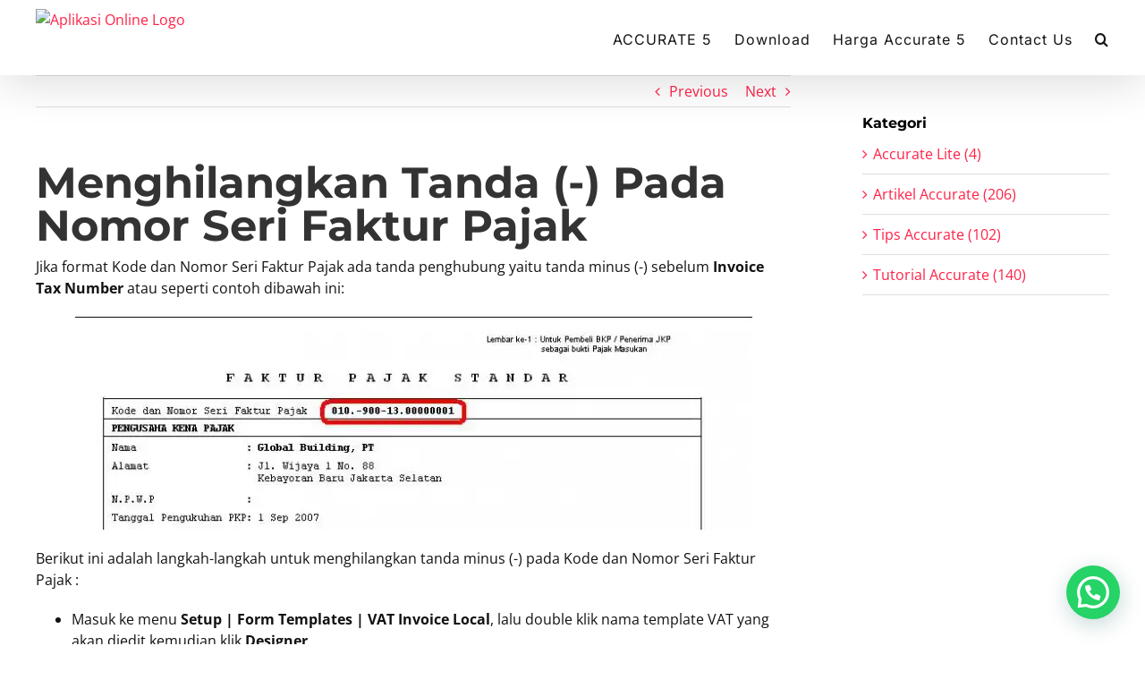

--- FILE ---
content_type: text/html; charset=UTF-8
request_url: https://www.aplikasionline.id/2017/08/21/menghilangkan-tanda-pada-nomor-seri-faktur-pajak/
body_size: 23007
content:
<!DOCTYPE html>
<html class="avada-html-layout-wide avada-html-header-position-top" lang="id" prefix="og: http://ogp.me/ns# fb: http://ogp.me/ns/fb#">
<head>
	<meta http-equiv="X-UA-Compatible" content="IE=edge" />
	<meta http-equiv="Content-Type" content="text/html; charset=utf-8"/>
	<meta name="viewport" content="width=device-width, initial-scale=1" />
	<meta name='robots' content='index, follow, max-image-preview:large, max-snippet:-1, max-video-preview:-1' />

	<!-- This site is optimized with the Yoast SEO plugin v26.7 - https://yoast.com/wordpress/plugins/seo/ -->
	<title>Menghilangkan Tanda (-) Pada Nomor Seri Faktur Pajak | ACL.ID</title>
	<meta name="description" content="Cara Menghilangkan Tanda (-) Pada Nomor Seri Faktur Pajak, tutorial Menghilangkan Tanda (-) Pada Nomor Seri Faktur Pajak program accurate" />
	<link rel="canonical" href="https://www.aplikasionline.id/2017/08/21/menghilangkan-tanda-pada-nomor-seri-faktur-pajak/" />
	<meta property="og:locale" content="id_ID" />
	<meta property="og:type" content="article" />
	<meta property="og:title" content="Menghilangkan Tanda (-) Pada Nomor Seri Faktur Pajak | ACL.ID" />
	<meta property="og:description" content="Cara Menghilangkan Tanda (-) Pada Nomor Seri Faktur Pajak, tutorial Menghilangkan Tanda (-) Pada Nomor Seri Faktur Pajak program accurate" />
	<meta property="og:url" content="https://www.aplikasionline.id/2017/08/21/menghilangkan-tanda-pada-nomor-seri-faktur-pajak/" />
	<meta property="og:site_name" content="Aplikasi Online" />
	<meta property="article:publisher" content="https://www.facebook.com/ivan.loveseal" />
	<meta property="article:author" content="https://www.facebook.com/ivan.loveseal" />
	<meta property="article:published_time" content="2017-08-21T07:45:13+00:00" />
	<meta property="og:image" content="https://www.aplikasionline.id/wp-content/uploads/2017/08/Menghilangkan-Tanda-Pada-Nomor-Seri-Faktur-Pajak.png" />
	<meta name="author" content="doni" />
	<meta name="twitter:card" content="summary_large_image" />
	<meta name="twitter:creator" content="@accuratecloud" />
	<meta name="twitter:site" content="@accuratecloud" />
	<meta name="twitter:label1" content="Ditulis oleh" />
	<meta name="twitter:data1" content="doni" />
	<meta name="twitter:label2" content="Estimasi waktu membaca" />
	<meta name="twitter:data2" content="1 menit" />
	<script type="application/ld+json" class="yoast-schema-graph">{"@context":"https://schema.org","@graph":[{"@type":"Article","@id":"https://www.aplikasionline.id/2017/08/21/menghilangkan-tanda-pada-nomor-seri-faktur-pajak/#article","isPartOf":{"@id":"https://www.aplikasionline.id/2017/08/21/menghilangkan-tanda-pada-nomor-seri-faktur-pajak/"},"author":{"name":"doni","@id":"https://www.aplikasionline.id/#/schema/person/2d31225c3d3d27b4a3d42817f402139b"},"headline":"Menghilangkan Tanda (-) Pada Nomor Seri Faktur Pajak","datePublished":"2017-08-21T07:45:13+00:00","mainEntityOfPage":{"@id":"https://www.aplikasionline.id/2017/08/21/menghilangkan-tanda-pada-nomor-seri-faktur-pajak/"},"wordCount":118,"image":{"@id":"https://www.aplikasionline.id/2017/08/21/menghilangkan-tanda-pada-nomor-seri-faktur-pajak/#primaryimage"},"thumbnailUrl":"https://www.aplikasionline.id/wp-content/uploads/2017/08/Menghilangkan-Tanda-Pada-Nomor-Seri-Faktur-Pajak.png","articleSection":["Tutorial Accurate"],"inLanguage":"id"},{"@type":"WebPage","@id":"https://www.aplikasionline.id/2017/08/21/menghilangkan-tanda-pada-nomor-seri-faktur-pajak/","url":"https://www.aplikasionline.id/2017/08/21/menghilangkan-tanda-pada-nomor-seri-faktur-pajak/","name":"Menghilangkan Tanda (-) Pada Nomor Seri Faktur Pajak | ACL.ID","isPartOf":{"@id":"https://www.aplikasionline.id/#website"},"primaryImageOfPage":{"@id":"https://www.aplikasionline.id/2017/08/21/menghilangkan-tanda-pada-nomor-seri-faktur-pajak/#primaryimage"},"image":{"@id":"https://www.aplikasionline.id/2017/08/21/menghilangkan-tanda-pada-nomor-seri-faktur-pajak/#primaryimage"},"thumbnailUrl":"https://www.aplikasionline.id/wp-content/uploads/2017/08/Menghilangkan-Tanda-Pada-Nomor-Seri-Faktur-Pajak.png","datePublished":"2017-08-21T07:45:13+00:00","author":{"@id":"https://www.aplikasionline.id/#/schema/person/2d31225c3d3d27b4a3d42817f402139b"},"description":"Cara Menghilangkan Tanda (-) Pada Nomor Seri Faktur Pajak, tutorial Menghilangkan Tanda (-) Pada Nomor Seri Faktur Pajak program accurate","breadcrumb":{"@id":"https://www.aplikasionline.id/2017/08/21/menghilangkan-tanda-pada-nomor-seri-faktur-pajak/#breadcrumb"},"inLanguage":"id","potentialAction":[{"@type":"ReadAction","target":["https://www.aplikasionline.id/2017/08/21/menghilangkan-tanda-pada-nomor-seri-faktur-pajak/"]}]},{"@type":"ImageObject","inLanguage":"id","@id":"https://www.aplikasionline.id/2017/08/21/menghilangkan-tanda-pada-nomor-seri-faktur-pajak/#primaryimage","url":"https://www.aplikasionline.id/wp-content/uploads/2017/08/Menghilangkan-Tanda-Pada-Nomor-Seri-Faktur-Pajak.png","contentUrl":"https://www.aplikasionline.id/wp-content/uploads/2017/08/Menghilangkan-Tanda-Pada-Nomor-Seri-Faktur-Pajak.png","width":"757","height":"238"},{"@type":"BreadcrumbList","@id":"https://www.aplikasionline.id/2017/08/21/menghilangkan-tanda-pada-nomor-seri-faktur-pajak/#breadcrumb","itemListElement":[{"@type":"ListItem","position":1,"name":"Beranda","item":"https://www.aplikasionline.id/"},{"@type":"ListItem","position":2,"name":"Tutorial Accurate","item":"https://www.aplikasionline.id/category/tutorial-accurate/"},{"@type":"ListItem","position":3,"name":"Menghilangkan Tanda (-) Pada Nomor Seri Faktur Pajak"}]},{"@type":"WebSite","@id":"https://www.aplikasionline.id/#website","url":"https://www.aplikasionline.id/","name":"Aplikasi Online","description":"Agen Resmi Penjualan Software ACCURATE Online","potentialAction":[{"@type":"SearchAction","target":{"@type":"EntryPoint","urlTemplate":"https://www.aplikasionline.id/?s={search_term_string}"},"query-input":{"@type":"PropertyValueSpecification","valueRequired":true,"valueName":"search_term_string"}}],"inLanguage":"id"},{"@type":"Person","@id":"https://www.aplikasionline.id/#/schema/person/2d31225c3d3d27b4a3d42817f402139b","name":"doni","image":{"@type":"ImageObject","inLanguage":"id","@id":"https://www.aplikasionline.id/#/schema/person/image/","url":"https://secure.gravatar.com/avatar/fec5da9910b0544ca0e799f4d68fbc2d46bedd0ce68b19931459edb741038e1d?s=96&d=mm&r=g","contentUrl":"https://secure.gravatar.com/avatar/fec5da9910b0544ca0e799f4d68fbc2d46bedd0ce68b19931459edb741038e1d?s=96&d=mm&r=g","caption":"doni"},"description":"Anak muda dari planet Bekasi","sameAs":["https://www.aplikasionline.id","https://www.facebook.com/ivan.loveseal","https://x.com/accuratecloud"]}]}</script>
	<!-- / Yoast SEO plugin. -->


<link rel='dns-prefetch' href='//www.googletagmanager.com' />
<link rel="alternate" type="application/rss+xml" title="Aplikasi Online &raquo; Feed" href="https://www.aplikasionline.id/feed/" />
<link rel="alternate" type="application/rss+xml" title="Aplikasi Online &raquo; Umpan Komentar" href="https://www.aplikasionline.id/comments/feed/" />
								<link rel="icon" href="https://www.aplikasionline.id/wp-content/uploads/2022/05/favicon-aplikasi-online-64-x-64.png" type="image/png" />
		
		
		
				<link rel="alternate" title="oEmbed (JSON)" type="application/json+oembed" href="https://www.aplikasionline.id/wp-json/oembed/1.0/embed?url=https%3A%2F%2Fwww.aplikasionline.id%2F2017%2F08%2F21%2Fmenghilangkan-tanda-pada-nomor-seri-faktur-pajak%2F" />
<link rel="alternate" title="oEmbed (XML)" type="text/xml+oembed" href="https://www.aplikasionline.id/wp-json/oembed/1.0/embed?url=https%3A%2F%2Fwww.aplikasionline.id%2F2017%2F08%2F21%2Fmenghilangkan-tanda-pada-nomor-seri-faktur-pajak%2F&#038;format=xml" />
					<meta name="description" content="Jika format Kode dan Nomor Seri Faktur Pajak ada tanda penghubung yaitu tanda minus (-) sebelum Invoice Tax Number atau seperti contoh dibawah ini:



Berikut ini adalah langkah-langkah untuk menghilangkan tanda minus (-) pada Kode dan Nomor Seri Faktur Pajak :

 	Masuk ke menu Setup | Form Templates"/>
				
		<meta property="og:locale" content="id_ID"/>
		<meta property="og:type" content="article"/>
		<meta property="og:site_name" content="Aplikasi Online"/>
		<meta property="og:title" content="Menghilangkan Tanda (-) Pada Nomor Seri Faktur Pajak | ACL.ID"/>
				<meta property="og:description" content="Jika format Kode dan Nomor Seri Faktur Pajak ada tanda penghubung yaitu tanda minus (-) sebelum Invoice Tax Number atau seperti contoh dibawah ini:



Berikut ini adalah langkah-langkah untuk menghilangkan tanda minus (-) pada Kode dan Nomor Seri Faktur Pajak :

 	Masuk ke menu Setup | Form Templates"/>
				<meta property="og:url" content="https://www.aplikasionline.id/2017/08/21/menghilangkan-tanda-pada-nomor-seri-faktur-pajak/"/>
										<meta property="article:published_time" content="2017-08-21T07:45:13+07:00"/>
											<meta name="author" content="doni"/>
								<meta property="og:image" content="https://www.aplikasionline.id/wp-content/uploads/2022/05/LOGO-APLIKASI-ONLINE-200-x-60.png"/>
		<meta property="og:image:width" content="200"/>
		<meta property="og:image:height" content="60"/>
		<meta property="og:image:type" content=""/>
				<style id='wp-img-auto-sizes-contain-inline-css' type='text/css'>
img:is([sizes=auto i],[sizes^="auto," i]){contain-intrinsic-size:3000px 1500px}
/*# sourceURL=wp-img-auto-sizes-contain-inline-css */
</style>

<style id='wp-emoji-styles-inline-css' type='text/css'>

	img.wp-smiley, img.emoji {
		display: inline !important;
		border: none !important;
		box-shadow: none !important;
		height: 1em !important;
		width: 1em !important;
		margin: 0 0.07em !important;
		vertical-align: -0.1em !important;
		background: none !important;
		padding: 0 !important;
	}
/*# sourceURL=wp-emoji-styles-inline-css */
</style>
<link rel='stylesheet' id='tablepress-default-css' href='https://www.aplikasionline.id/wp-content/plugins/tablepress/css/build/default.css?ver=3.2.6' type='text/css' media='all' />
<link rel='stylesheet' id='fusion-dynamic-css-css' href='https://www.aplikasionline.id/wp-content/uploads/fusion-styles/acd0b7d68905f6309ccfa8cb8c0fc250.min.css?ver=3.14.2' type='text/css' media='all' />
<script type="text/javascript" src="https://www.aplikasionline.id/wp-includes/js/jquery/jquery.min.js?ver=3.7.1" id="jquery-core-js"></script>
<link rel="https://api.w.org/" href="https://www.aplikasionline.id/wp-json/" /><link rel="alternate" title="JSON" type="application/json" href="https://www.aplikasionline.id/wp-json/wp/v2/posts/3319" /><link rel="EditURI" type="application/rsd+xml" title="RSD" href="https://www.aplikasionline.id/xmlrpc.php?rsd" />
<meta name="generator" content="WordPress 6.9" />
<link rel='shortlink' href='https://www.aplikasionline.id/?p=3319' />
<meta name="generator" content="Site Kit by Google 1.170.0" /><style type="text/css" id="css-fb-visibility">@media screen and (max-width: 640px){.fusion-no-small-visibility{display:none !important;}body .sm-text-align-center{text-align:center !important;}body .sm-text-align-left{text-align:left !important;}body .sm-text-align-right{text-align:right !important;}body .sm-text-align-justify{text-align:justify !important;}body .sm-flex-align-center{justify-content:center !important;}body .sm-flex-align-flex-start{justify-content:flex-start !important;}body .sm-flex-align-flex-end{justify-content:flex-end !important;}body .sm-mx-auto{margin-left:auto !important;margin-right:auto !important;}body .sm-ml-auto{margin-left:auto !important;}body .sm-mr-auto{margin-right:auto !important;}body .fusion-absolute-position-small{position:absolute;width:100%;}.awb-sticky.awb-sticky-small{ position: sticky; top: var(--awb-sticky-offset,0); }}@media screen and (min-width: 641px) and (max-width: 1024px){.fusion-no-medium-visibility{display:none !important;}body .md-text-align-center{text-align:center !important;}body .md-text-align-left{text-align:left !important;}body .md-text-align-right{text-align:right !important;}body .md-text-align-justify{text-align:justify !important;}body .md-flex-align-center{justify-content:center !important;}body .md-flex-align-flex-start{justify-content:flex-start !important;}body .md-flex-align-flex-end{justify-content:flex-end !important;}body .md-mx-auto{margin-left:auto !important;margin-right:auto !important;}body .md-ml-auto{margin-left:auto !important;}body .md-mr-auto{margin-right:auto !important;}body .fusion-absolute-position-medium{position:absolute;width:100%;}.awb-sticky.awb-sticky-medium{ position: sticky; top: var(--awb-sticky-offset,0); }}@media screen and (min-width: 1025px){.fusion-no-large-visibility{display:none !important;}body .lg-text-align-center{text-align:center !important;}body .lg-text-align-left{text-align:left !important;}body .lg-text-align-right{text-align:right !important;}body .lg-text-align-justify{text-align:justify !important;}body .lg-flex-align-center{justify-content:center !important;}body .lg-flex-align-flex-start{justify-content:flex-start !important;}body .lg-flex-align-flex-end{justify-content:flex-end !important;}body .lg-mx-auto{margin-left:auto !important;margin-right:auto !important;}body .lg-ml-auto{margin-left:auto !important;}body .lg-mr-auto{margin-right:auto !important;}body .fusion-absolute-position-large{position:absolute;width:100%;}.awb-sticky.awb-sticky-large{ position: sticky; top: var(--awb-sticky-offset,0); }}</style>		<script type="text/javascript" src="[data-uri]" defer></script>
		
	<!-- Global site tag (gtag.js) - Google Analytics -->
<script src="https://www.googletagmanager.com/gtag/js?id=G-ZSG55VN4DN" defer data-deferred="1"></script>
<script src="[data-uri]" defer></script>
<!-- Google Tag Manager -->
<script>(function(w,d,s,l,i){w[l]=w[l]||[];w[l].push({'gtm.start':
new Date().getTime(),event:'gtm.js'});var f=d.getElementsByTagName(s)[0],
j=d.createElement(s),dl=l!='dataLayer'?'&l='+l:'';j.async=true;j.src=
'https://www.googletagmanager.com/gtm.js?id='+i+dl;f.parentNode.insertBefore(j,f);
})(window,document,'script','dataLayer','GTM-NNPKBN8');</script>
<!-- End Google Tag Manager -->

<!-- Google Tag Manager -->
<script>(function(w,d,s,l,i){w[l]=w[l]||[];w[l].push({'gtm.start':
new Date().getTime(),event:'gtm.js'});var f=d.getElementsByTagName(s)[0],
j=d.createElement(s),dl=l!='dataLayer'?'&l='+l:'';j.async=true;j.src=
'https://www.googletagmanager.com/gtm.js?id='+i+dl;f.parentNode.insertBefore(j,f);
})(window,document,'script','dataLayer','GTM-52ZHGKB');</script>
<!-- End Google Tag Manager -->

<!-- Google tag (gtag.js) -->
<script src="https://www.googletagmanager.com/gtag/js?id=AW-767595413" defer data-deferred="1"></script>
<script src="[data-uri]" defer></script>

<!-- TrafficGuard Integration -->
<script src="[data-uri]" defer></script>
<noscript><img src="//p.tgtag.io/event?property_id=tg-010646-001&event_name=pageview&no_script=1" width="1" height="1" border="0"/></noscript>
<!-- TrafficGuard End--><style id='global-styles-inline-css' type='text/css'>
:root{--wp--preset--aspect-ratio--square: 1;--wp--preset--aspect-ratio--4-3: 4/3;--wp--preset--aspect-ratio--3-4: 3/4;--wp--preset--aspect-ratio--3-2: 3/2;--wp--preset--aspect-ratio--2-3: 2/3;--wp--preset--aspect-ratio--16-9: 16/9;--wp--preset--aspect-ratio--9-16: 9/16;--wp--preset--color--black: #000000;--wp--preset--color--cyan-bluish-gray: #abb8c3;--wp--preset--color--white: #ffffff;--wp--preset--color--pale-pink: #f78da7;--wp--preset--color--vivid-red: #cf2e2e;--wp--preset--color--luminous-vivid-orange: #ff6900;--wp--preset--color--luminous-vivid-amber: #fcb900;--wp--preset--color--light-green-cyan: #7bdcb5;--wp--preset--color--vivid-green-cyan: #00d084;--wp--preset--color--pale-cyan-blue: #8ed1fc;--wp--preset--color--vivid-cyan-blue: #0693e3;--wp--preset--color--vivid-purple: #9b51e0;--wp--preset--color--awb-color-1: #ffffff;--wp--preset--color--awb-color-2: #981b26;--wp--preset--color--awb-color-3: #e0dede;--wp--preset--color--awb-color-4: #a0ce4e;--wp--preset--color--awb-color-5: #747474;--wp--preset--color--awb-color-6: #e81f3f;--wp--preset--color--awb-color-7: #ff2146;--wp--preset--color--awb-color-8: #141617;--wp--preset--color--awb-color-custom-10: #276ef1;--wp--preset--color--awb-color-custom-11: #ab1300;--wp--preset--color--awb-color-custom-12: #bc8b2c;--wp--preset--color--awb-color-custom-13: #03703c;--wp--preset--color--awb-color-custom-1: #ee3a69;--wp--preset--color--awb-color-custom-2: #6d6e70;--wp--preset--color--awb-color-custom-3: #00838f;--wp--preset--color--awb-color-custom-4: #ff9800;--wp--preset--color--awb-color-custom-5: #2196f3;--wp--preset--color--awb-color-custom-6: #ff4f2c;--wp--preset--color--awb-color-custom-7: #13b260;--wp--preset--color--awb-color-custom-8: #121212;--wp--preset--color--awb-color-custom-9: #e2e2e2;--wp--preset--color--awb-color-custom-14: #ffffff;--wp--preset--color--awb-color-custom-15: #006164;--wp--preset--color--awb-color-custom-16: #00838f;--wp--preset--color--awb-color-custom-17: #00bfd4;--wp--preset--color--awb-color-custom-18: #4ed2e0;--wp--preset--color--awb-color-custom-19: #b2ecf1;--wp--preset--color--awb-color-custom-20: #1045a1;--wp--preset--color--awb-color-custom-21: #1763c0;--wp--preset--color--awb-color-custom-22: #2196f3;--wp--preset--color--awb-color-custom-23: #90caf9;--wp--preset--color--awb-color-custom-24: #e3f2fd;--wp--preset--gradient--vivid-cyan-blue-to-vivid-purple: linear-gradient(135deg,rgb(6,147,227) 0%,rgb(155,81,224) 100%);--wp--preset--gradient--light-green-cyan-to-vivid-green-cyan: linear-gradient(135deg,rgb(122,220,180) 0%,rgb(0,208,130) 100%);--wp--preset--gradient--luminous-vivid-amber-to-luminous-vivid-orange: linear-gradient(135deg,rgb(252,185,0) 0%,rgb(255,105,0) 100%);--wp--preset--gradient--luminous-vivid-orange-to-vivid-red: linear-gradient(135deg,rgb(255,105,0) 0%,rgb(207,46,46) 100%);--wp--preset--gradient--very-light-gray-to-cyan-bluish-gray: linear-gradient(135deg,rgb(238,238,238) 0%,rgb(169,184,195) 100%);--wp--preset--gradient--cool-to-warm-spectrum: linear-gradient(135deg,rgb(74,234,220) 0%,rgb(151,120,209) 20%,rgb(207,42,186) 40%,rgb(238,44,130) 60%,rgb(251,105,98) 80%,rgb(254,248,76) 100%);--wp--preset--gradient--blush-light-purple: linear-gradient(135deg,rgb(255,206,236) 0%,rgb(152,150,240) 100%);--wp--preset--gradient--blush-bordeaux: linear-gradient(135deg,rgb(254,205,165) 0%,rgb(254,45,45) 50%,rgb(107,0,62) 100%);--wp--preset--gradient--luminous-dusk: linear-gradient(135deg,rgb(255,203,112) 0%,rgb(199,81,192) 50%,rgb(65,88,208) 100%);--wp--preset--gradient--pale-ocean: linear-gradient(135deg,rgb(255,245,203) 0%,rgb(182,227,212) 50%,rgb(51,167,181) 100%);--wp--preset--gradient--electric-grass: linear-gradient(135deg,rgb(202,248,128) 0%,rgb(113,206,126) 100%);--wp--preset--gradient--midnight: linear-gradient(135deg,rgb(2,3,129) 0%,rgb(40,116,252) 100%);--wp--preset--font-size--small: 12px;--wp--preset--font-size--medium: 20px;--wp--preset--font-size--large: 24px;--wp--preset--font-size--x-large: 42px;--wp--preset--font-size--normal: 16px;--wp--preset--font-size--xlarge: 32px;--wp--preset--font-size--huge: 48px;--wp--preset--spacing--20: 0.44rem;--wp--preset--spacing--30: 0.67rem;--wp--preset--spacing--40: 1rem;--wp--preset--spacing--50: 1.5rem;--wp--preset--spacing--60: 2.25rem;--wp--preset--spacing--70: 3.38rem;--wp--preset--spacing--80: 5.06rem;--wp--preset--shadow--natural: 6px 6px 9px rgba(0, 0, 0, 0.2);--wp--preset--shadow--deep: 12px 12px 50px rgba(0, 0, 0, 0.4);--wp--preset--shadow--sharp: 6px 6px 0px rgba(0, 0, 0, 0.2);--wp--preset--shadow--outlined: 6px 6px 0px -3px rgb(255, 255, 255), 6px 6px rgb(0, 0, 0);--wp--preset--shadow--crisp: 6px 6px 0px rgb(0, 0, 0);}:where(.is-layout-flex){gap: 0.5em;}:where(.is-layout-grid){gap: 0.5em;}body .is-layout-flex{display: flex;}.is-layout-flex{flex-wrap: wrap;align-items: center;}.is-layout-flex > :is(*, div){margin: 0;}body .is-layout-grid{display: grid;}.is-layout-grid > :is(*, div){margin: 0;}:where(.wp-block-columns.is-layout-flex){gap: 2em;}:where(.wp-block-columns.is-layout-grid){gap: 2em;}:where(.wp-block-post-template.is-layout-flex){gap: 1.25em;}:where(.wp-block-post-template.is-layout-grid){gap: 1.25em;}.has-black-color{color: var(--wp--preset--color--black) !important;}.has-cyan-bluish-gray-color{color: var(--wp--preset--color--cyan-bluish-gray) !important;}.has-white-color{color: var(--wp--preset--color--white) !important;}.has-pale-pink-color{color: var(--wp--preset--color--pale-pink) !important;}.has-vivid-red-color{color: var(--wp--preset--color--vivid-red) !important;}.has-luminous-vivid-orange-color{color: var(--wp--preset--color--luminous-vivid-orange) !important;}.has-luminous-vivid-amber-color{color: var(--wp--preset--color--luminous-vivid-amber) !important;}.has-light-green-cyan-color{color: var(--wp--preset--color--light-green-cyan) !important;}.has-vivid-green-cyan-color{color: var(--wp--preset--color--vivid-green-cyan) !important;}.has-pale-cyan-blue-color{color: var(--wp--preset--color--pale-cyan-blue) !important;}.has-vivid-cyan-blue-color{color: var(--wp--preset--color--vivid-cyan-blue) !important;}.has-vivid-purple-color{color: var(--wp--preset--color--vivid-purple) !important;}.has-black-background-color{background-color: var(--wp--preset--color--black) !important;}.has-cyan-bluish-gray-background-color{background-color: var(--wp--preset--color--cyan-bluish-gray) !important;}.has-white-background-color{background-color: var(--wp--preset--color--white) !important;}.has-pale-pink-background-color{background-color: var(--wp--preset--color--pale-pink) !important;}.has-vivid-red-background-color{background-color: var(--wp--preset--color--vivid-red) !important;}.has-luminous-vivid-orange-background-color{background-color: var(--wp--preset--color--luminous-vivid-orange) !important;}.has-luminous-vivid-amber-background-color{background-color: var(--wp--preset--color--luminous-vivid-amber) !important;}.has-light-green-cyan-background-color{background-color: var(--wp--preset--color--light-green-cyan) !important;}.has-vivid-green-cyan-background-color{background-color: var(--wp--preset--color--vivid-green-cyan) !important;}.has-pale-cyan-blue-background-color{background-color: var(--wp--preset--color--pale-cyan-blue) !important;}.has-vivid-cyan-blue-background-color{background-color: var(--wp--preset--color--vivid-cyan-blue) !important;}.has-vivid-purple-background-color{background-color: var(--wp--preset--color--vivid-purple) !important;}.has-black-border-color{border-color: var(--wp--preset--color--black) !important;}.has-cyan-bluish-gray-border-color{border-color: var(--wp--preset--color--cyan-bluish-gray) !important;}.has-white-border-color{border-color: var(--wp--preset--color--white) !important;}.has-pale-pink-border-color{border-color: var(--wp--preset--color--pale-pink) !important;}.has-vivid-red-border-color{border-color: var(--wp--preset--color--vivid-red) !important;}.has-luminous-vivid-orange-border-color{border-color: var(--wp--preset--color--luminous-vivid-orange) !important;}.has-luminous-vivid-amber-border-color{border-color: var(--wp--preset--color--luminous-vivid-amber) !important;}.has-light-green-cyan-border-color{border-color: var(--wp--preset--color--light-green-cyan) !important;}.has-vivid-green-cyan-border-color{border-color: var(--wp--preset--color--vivid-green-cyan) !important;}.has-pale-cyan-blue-border-color{border-color: var(--wp--preset--color--pale-cyan-blue) !important;}.has-vivid-cyan-blue-border-color{border-color: var(--wp--preset--color--vivid-cyan-blue) !important;}.has-vivid-purple-border-color{border-color: var(--wp--preset--color--vivid-purple) !important;}.has-vivid-cyan-blue-to-vivid-purple-gradient-background{background: var(--wp--preset--gradient--vivid-cyan-blue-to-vivid-purple) !important;}.has-light-green-cyan-to-vivid-green-cyan-gradient-background{background: var(--wp--preset--gradient--light-green-cyan-to-vivid-green-cyan) !important;}.has-luminous-vivid-amber-to-luminous-vivid-orange-gradient-background{background: var(--wp--preset--gradient--luminous-vivid-amber-to-luminous-vivid-orange) !important;}.has-luminous-vivid-orange-to-vivid-red-gradient-background{background: var(--wp--preset--gradient--luminous-vivid-orange-to-vivid-red) !important;}.has-very-light-gray-to-cyan-bluish-gray-gradient-background{background: var(--wp--preset--gradient--very-light-gray-to-cyan-bluish-gray) !important;}.has-cool-to-warm-spectrum-gradient-background{background: var(--wp--preset--gradient--cool-to-warm-spectrum) !important;}.has-blush-light-purple-gradient-background{background: var(--wp--preset--gradient--blush-light-purple) !important;}.has-blush-bordeaux-gradient-background{background: var(--wp--preset--gradient--blush-bordeaux) !important;}.has-luminous-dusk-gradient-background{background: var(--wp--preset--gradient--luminous-dusk) !important;}.has-pale-ocean-gradient-background{background: var(--wp--preset--gradient--pale-ocean) !important;}.has-electric-grass-gradient-background{background: var(--wp--preset--gradient--electric-grass) !important;}.has-midnight-gradient-background{background: var(--wp--preset--gradient--midnight) !important;}.has-small-font-size{font-size: var(--wp--preset--font-size--small) !important;}.has-medium-font-size{font-size: var(--wp--preset--font-size--medium) !important;}.has-large-font-size{font-size: var(--wp--preset--font-size--large) !important;}.has-x-large-font-size{font-size: var(--wp--preset--font-size--x-large) !important;}
/*# sourceURL=global-styles-inline-css */
</style>
<link rel='stylesheet' id='wp-block-library-css' href='https://www.aplikasionline.id/wp-includes/css/dist/block-library/style.min.css?ver=6.9' type='text/css' media='all' />
<style id='wp-block-library-inline-css' type='text/css'>
/*wp_block_styles_on_demand_placeholder:696d769deb69d*/
/*# sourceURL=wp-block-library-inline-css */
</style>
<style id='wp-block-library-theme-inline-css' type='text/css'>
.wp-block-audio :where(figcaption){color:#555;font-size:13px;text-align:center}.is-dark-theme .wp-block-audio :where(figcaption){color:#ffffffa6}.wp-block-audio{margin:0 0 1em}.wp-block-code{border:1px solid #ccc;border-radius:4px;font-family:Menlo,Consolas,monaco,monospace;padding:.8em 1em}.wp-block-embed :where(figcaption){color:#555;font-size:13px;text-align:center}.is-dark-theme .wp-block-embed :where(figcaption){color:#ffffffa6}.wp-block-embed{margin:0 0 1em}.blocks-gallery-caption{color:#555;font-size:13px;text-align:center}.is-dark-theme .blocks-gallery-caption{color:#ffffffa6}:root :where(.wp-block-image figcaption){color:#555;font-size:13px;text-align:center}.is-dark-theme :root :where(.wp-block-image figcaption){color:#ffffffa6}.wp-block-image{margin:0 0 1em}.wp-block-pullquote{border-bottom:4px solid;border-top:4px solid;color:currentColor;margin-bottom:1.75em}.wp-block-pullquote :where(cite),.wp-block-pullquote :where(footer),.wp-block-pullquote__citation{color:currentColor;font-size:.8125em;font-style:normal;text-transform:uppercase}.wp-block-quote{border-left:.25em solid;margin:0 0 1.75em;padding-left:1em}.wp-block-quote cite,.wp-block-quote footer{color:currentColor;font-size:.8125em;font-style:normal;position:relative}.wp-block-quote:where(.has-text-align-right){border-left:none;border-right:.25em solid;padding-left:0;padding-right:1em}.wp-block-quote:where(.has-text-align-center){border:none;padding-left:0}.wp-block-quote.is-large,.wp-block-quote.is-style-large,.wp-block-quote:where(.is-style-plain){border:none}.wp-block-search .wp-block-search__label{font-weight:700}.wp-block-search__button{border:1px solid #ccc;padding:.375em .625em}:where(.wp-block-group.has-background){padding:1.25em 2.375em}.wp-block-separator.has-css-opacity{opacity:.4}.wp-block-separator{border:none;border-bottom:2px solid;margin-left:auto;margin-right:auto}.wp-block-separator.has-alpha-channel-opacity{opacity:1}.wp-block-separator:not(.is-style-wide):not(.is-style-dots){width:100px}.wp-block-separator.has-background:not(.is-style-dots){border-bottom:none;height:1px}.wp-block-separator.has-background:not(.is-style-wide):not(.is-style-dots){height:2px}.wp-block-table{margin:0 0 1em}.wp-block-table td,.wp-block-table th{word-break:normal}.wp-block-table :where(figcaption){color:#555;font-size:13px;text-align:center}.is-dark-theme .wp-block-table :where(figcaption){color:#ffffffa6}.wp-block-video :where(figcaption){color:#555;font-size:13px;text-align:center}.is-dark-theme .wp-block-video :where(figcaption){color:#ffffffa6}.wp-block-video{margin:0 0 1em}:root :where(.wp-block-template-part.has-background){margin-bottom:0;margin-top:0;padding:1.25em 2.375em}
/*# sourceURL=/wp-includes/css/dist/block-library/theme.min.css */
</style>
<style id='classic-theme-styles-inline-css' type='text/css'>
/*! This file is auto-generated */
.wp-block-button__link{color:#fff;background-color:#32373c;border-radius:9999px;box-shadow:none;text-decoration:none;padding:calc(.667em + 2px) calc(1.333em + 2px);font-size:1.125em}.wp-block-file__button{background:#32373c;color:#fff;text-decoration:none}
/*# sourceURL=/wp-includes/css/classic-themes.min.css */
</style>
<link rel='stylesheet' id='joinchat-css' href='https://www.aplikasionline.id/wp-content/plugins/creame-whatsapp-me/public/css/joinchat.min.css?ver=6.0.9' type='text/css' media='all' />
<style id='joinchat-inline-css' type='text/css'>
.joinchat{--ch:142;--cs:70%;--cl:49%;--bw:1}
/*# sourceURL=joinchat-inline-css */
</style>
</head>

<body data-rsssl=1 class="wp-singular post-template-default single single-post postid-3319 single-format-standard wp-theme-Avada has-sidebar fusion-image-hovers fusion-pagination-sizing fusion-button_type-flat fusion-button_span-no fusion-button_gradient-linear avada-image-rollover-circle-yes avada-image-rollover-yes avada-image-rollover-direction-left fusion-body ltr fusion-sticky-header no-mobile-slidingbar no-mobile-totop fusion-disable-outline fusion-sub-menu-fade mobile-logo-pos-center layout-wide-mode avada-has-boxed-modal-shadow-none layout-scroll-offset-full avada-has-zero-margin-offset-top fusion-top-header menu-text-align-center mobile-menu-design-modern fusion-show-pagination-text fusion-header-layout-v1 avada-responsive avada-footer-fx-none avada-menu-highlight-style-bar fusion-search-form-classic fusion-main-menu-search-dropdown fusion-avatar-square avada-sticky-shrinkage avada-dropdown-styles avada-blog-layout-grid avada-blog-archive-layout-grid avada-header-shadow-yes avada-menu-icon-position-left avada-has-megamenu-shadow avada-has-mainmenu-dropdown-divider avada-has-main-nav-search-icon avada-has-titlebar-hide avada-header-border-color-full-transparent avada-has-pagination-padding avada-flyout-menu-direction-fade avada-ec-views-v1" data-awb-post-id="3319">
		<a class="skip-link screen-reader-text" href="#content">Skip to content</a>

	<div id="boxed-wrapper">
		
		<div id="wrapper" class="fusion-wrapper">
			<div id="home" style="position:relative;top:-1px;"></div>
							
					
			<header class="fusion-header-wrapper fusion-header-shadow">
				<div class="fusion-header-v1 fusion-logo-alignment fusion-logo-center fusion-sticky-menu- fusion-sticky-logo- fusion-mobile-logo-  fusion-mobile-menu-design-modern">
					<div class="fusion-header-sticky-height"></div>
<div class="fusion-header">
	<div class="fusion-row">
					<div class="fusion-logo" data-margin-top="10" data-margin-bottom="" data-margin-left="0px" data-margin-right="0px">
			<a class="fusion-logo-link"  href="https://www.aplikasionline.id/" >

						<!-- standard logo -->
			<img src="https://www.aplikasionline.id/wp-content/uploads/2022/05/LOGO-APLIKASI-ONLINE-200-x-60.png" srcset="https://www.aplikasionline.id/wp-content/uploads/2022/05/LOGO-APLIKASI-ONLINE-200-x-60.png 1x" width="" height="" alt="Aplikasi Online Logo" data-retina_logo_url="" class="fusion-standard-logo" />

			
					</a>
		</div>		<nav class="fusion-main-menu" aria-label="Main Menu"><ul id="menu-acc-5-login" class="fusion-menu"><li  id="menu-item-15411"  class="menu-item menu-item-type-post_type menu-item-object-page menu-item-15411"  data-item-id="15411"><a  href="https://www.aplikasionline.id/accurate-5/" class="fusion-bar-highlight"><span class="menu-text">ACCURATE 5</span></a></li><li  id="menu-item-15413"  class="menu-item menu-item-type-post_type menu-item-object-page menu-item-15413"  data-item-id="15413"><a  href="https://www.aplikasionline.id/downloads-trial-accurate/" class="fusion-bar-highlight"><span class="menu-text">Download</span></a></li><li  id="menu-item-15414"  class="menu-item menu-item-type-post_type menu-item-object-page menu-item-15414"  data-item-id="15414"><a  href="https://www.aplikasionline.id/harga-accurate-5/" class="fusion-bar-highlight"><span class="menu-text">Harga Accurate 5</span></a></li><li  id="menu-item-15412"  class="menu-item menu-item-type-post_type menu-item-object-page menu-item-15412"  data-item-id="15412"><a  href="https://www.aplikasionline.id/contact/" class="fusion-bar-highlight"><span class="menu-text">Contact Us</span></a></li><li class="fusion-custom-menu-item fusion-main-menu-search"><a class="fusion-main-menu-icon fusion-bar-highlight" href="#" aria-label="Search" data-title="Search" title="Search" role="button" aria-expanded="false"></a><div class="fusion-custom-menu-item-contents">		<form role="search" class="searchform fusion-search-form  fusion-search-form-classic" method="get" action="https://www.aplikasionline.id/">
			<div class="fusion-search-form-content">

				
				<div class="fusion-search-field search-field">
					<label><span class="screen-reader-text">Search for:</span>
													<input type="search" value="" name="s" class="s" placeholder="Search..." required aria-required="true" aria-label="Search..."/>
											</label>
				</div>
				<div class="fusion-search-button search-button">
					<input type="submit" class="fusion-search-submit searchsubmit" aria-label="Search" value="&#xf002;" />
									</div>

				
			</div>


			
		</form>
		</div></li></ul></nav>	<div class="fusion-mobile-menu-icons">
							<a href="#" class="fusion-icon awb-icon-bars" aria-label="Toggle mobile menu" aria-expanded="false"></a>
		
		
		
			</div>

<nav class="fusion-mobile-nav-holder fusion-mobile-menu-text-align-left" aria-label="Main Menu Mobile"></nav>

					</div>
</div>
				</div>
				<div class="fusion-clearfix"></div>
			</header>
								
							<div id="sliders-container" class="fusion-slider-visibility">
					</div>
				
					
							
			
						<main id="main" class="clearfix ">
				<div class="fusion-row" style="">

<section id="content" style="float: left;">
			<div class="single-navigation clearfix">
			<a href="https://www.aplikasionline.id/2017/08/21/menambah-nilai-aktiva-bila-nilai-buku-telah-habis-agar-bisa-disusutkan-kembali/" rel="prev">Previous</a>			<a href="https://www.aplikasionline.id/2017/08/21/menampilkan-nomor-ri-di-preview-template-purchase-invoice/" rel="next">Next</a>		</div>
	
					<article id="post-3319" class="post post-3319 type-post status-publish format-standard hentry category-tutorial-accurate">
						
									
															<h1 class="entry-title fusion-post-title">Menghilangkan Tanda (-) Pada Nomor Seri Faktur Pajak</h1>										<div class="post-content">
				<p>Jika format Kode dan Nomor Seri Faktur Pajak ada tanda penghubung yaitu tanda minus (-) sebelum <strong>Invoice Tax Number </strong>atau seperti contoh dibawah ini:</p>
<p><img fetchpriority="high" decoding="async" class="lazyload aligncenter wp-image-3320 size-full" title="Menghilangkan Tanda" src="https://www.aplikasionline.id/wp-content/uploads/2017/08/Menghilangkan-Tanda-Pada-Nomor-Seri-Faktur-Pajak.png" data-orig-src="https://www.aplikasionline.id/wp-content/uploads/2017/08/Menghilangkan-Tanda-Pada-Nomor-Seri-Faktur-Pajak.png" alt="Menghilangkan Tanda" width="757" height="238" srcset="data:image/svg+xml,%3Csvg%20xmlns%3D%27http%3A%2F%2Fwww.w3.org%2F2000%2Fsvg%27%20width%3D%27757%27%20height%3D%27238%27%20viewBox%3D%270%200%20757%20238%27%3E%3Crect%20width%3D%27757%27%20height%3D%27238%27%20fill-opacity%3D%220%22%2F%3E%3C%2Fsvg%3E" data-srcset="https://www.aplikasionline.id/wp-content/uploads/2017/08/Menghilangkan-Tanda-Pada-Nomor-Seri-Faktur-Pajak-200x63.png 200w, https://www.aplikasionline.id/wp-content/uploads/2017/08/Menghilangkan-Tanda-Pada-Nomor-Seri-Faktur-Pajak-300x94.png 300w, https://www.aplikasionline.id/wp-content/uploads/2017/08/Menghilangkan-Tanda-Pada-Nomor-Seri-Faktur-Pajak-400x126.png 400w, https://www.aplikasionline.id/wp-content/uploads/2017/08/Menghilangkan-Tanda-Pada-Nomor-Seri-Faktur-Pajak-600x189.png 600w, https://www.aplikasionline.id/wp-content/uploads/2017/08/Menghilangkan-Tanda-Pada-Nomor-Seri-Faktur-Pajak.png 757w" data-sizes="auto" data-orig-sizes="(max-width: 757px) 100vw, 757px" /></p>
<p>Berikut ini adalah langkah-langkah untuk menghilangkan tanda minus (-) pada Kode dan Nomor Seri Faktur Pajak :</p>
<ul>
<li>Masuk ke menu <strong>Setup | Form Templates | </strong><b>VAT Invoice Local</b>, lalu double klik nama template VAT yang akan diedit kemudian klik <strong>Designer</strong></li>
<li>Klik kolom <strong>[Inv Tax Code]-[Inv Tax No] </strong>hingga muncul <b>Text Editor </b>seperti pada gambar dibawah ini:</li>
</ul>
<p><img decoding="async" class="lazyload aligncenter size-full wp-image-3321" src="https://www.aplikasionline.id/wp-content/uploads/2017/08/scree.png" data-orig-src="https://www.aplikasionline.id/wp-content/uploads/2017/08/scree.png" alt="" width="552" height="224" srcset="data:image/svg+xml,%3Csvg%20xmlns%3D%27http%3A%2F%2Fwww.w3.org%2F2000%2Fsvg%27%20width%3D%27552%27%20height%3D%27224%27%20viewBox%3D%270%200%20552%20224%27%3E%3Crect%20width%3D%27552%27%20height%3D%27224%27%20fill-opacity%3D%220%22%2F%3E%3C%2Fsvg%3E" data-srcset="https://www.aplikasionline.id/wp-content/uploads/2017/08/scree-200x81.png 200w, https://www.aplikasionline.id/wp-content/uploads/2017/08/scree-300x122.png 300w, https://www.aplikasionline.id/wp-content/uploads/2017/08/scree-400x162.png 400w, https://www.aplikasionline.id/wp-content/uploads/2017/08/scree.png 552w" data-sizes="auto" data-orig-sizes="(max-width: 552px) 100vw, 552px" /></p>
<ul>
<li>Hilangkan tanda minus <strong>(-)</strong> yang ada di <strong>Text Editor </strong>tsb sehingga menjadi: <strong>[Inv Tax Code][Inv Tax No] </strong>atau seperti pada gambar dibawah ini:</li>
</ul>
<p><img decoding="async" class="lazyload aligncenter size-full wp-image-3322" src="https://www.aplikasionline.id/wp-content/uploads/2017/08/Screenshot_1-35.png" data-orig-src="https://www.aplikasionline.id/wp-content/uploads/2017/08/Screenshot_1-35.png" alt="" width="574" height="203" srcset="data:image/svg+xml,%3Csvg%20xmlns%3D%27http%3A%2F%2Fwww.w3.org%2F2000%2Fsvg%27%20width%3D%27574%27%20height%3D%27203%27%20viewBox%3D%270%200%20574%20203%27%3E%3Crect%20width%3D%27574%27%20height%3D%27203%27%20fill-opacity%3D%220%22%2F%3E%3C%2Fsvg%3E" data-srcset="https://www.aplikasionline.id/wp-content/uploads/2017/08/Screenshot_1-35-200x71.png 200w, https://www.aplikasionline.id/wp-content/uploads/2017/08/Screenshot_1-35-300x106.png 300w, https://www.aplikasionline.id/wp-content/uploads/2017/08/Screenshot_1-35-400x141.png 400w, https://www.aplikasionline.id/wp-content/uploads/2017/08/Screenshot_1-35.png 574w" data-sizes="auto" data-orig-sizes="(max-width: 574px) 100vw, 574px" /></p>
<ul>
<li>Klik <strong>Tanda Centang atau OK </strong>lalu<strong> Save</strong></li>
</ul>
							</div>

												<div class="fusion-meta-info"><div class="fusion-meta-info-wrapper">By <span class="vcard"><span class="fn"><a href="https://www.aplikasionline.id/author/doni/" title="Pos-pos oleh doni" rel="author">doni</a></span></span><span class="fusion-inline-sep">|</span><span class="updated rich-snippet-hidden">2017-08-21T14:45:13+07:00</span><span>Agustus 21st, 2017</span><span class="fusion-inline-sep">|</span><a href="https://www.aplikasionline.id/category/tutorial-accurate/" rel="category tag">Tutorial Accurate</a><span class="fusion-inline-sep">|</span><span class="fusion-comments"><span>Komentar Dinonaktifkan<span class="screen-reader-text"> pada Menghilangkan Tanda (-) Pada Nomor Seri Faktur Pajak</span></span></span></div></div>													<div class="fusion-sharing-box fusion-theme-sharing-box fusion-single-sharing-box">
		<h4>Share This Story, Choose Your Platform!</h4>
		<div class="fusion-social-networks"><div class="fusion-social-networks-wrapper"><a  class="fusion-social-network-icon fusion-tooltip fusion-facebook awb-icon-facebook" style="color:var(--sharing_social_links_icon_color);" data-placement="top" data-title="Facebook" data-toggle="tooltip" title="Facebook" href="https://www.facebook.com/sharer.php?u=https%3A%2F%2Fwww.aplikasionline.id%2F2017%2F08%2F21%2Fmenghilangkan-tanda-pada-nomor-seri-faktur-pajak%2F&amp;t=Menghilangkan%20Tanda%20%28-%29%20Pada%20Nomor%20Seri%20Faktur%20Pajak" target="_blank" rel="noreferrer"><span class="screen-reader-text">Facebook</span></a><a  class="fusion-social-network-icon fusion-tooltip fusion-twitter awb-icon-twitter" style="color:var(--sharing_social_links_icon_color);" data-placement="top" data-title="X" data-toggle="tooltip" title="X" href="https://x.com/intent/post?url=https%3A%2F%2Fwww.aplikasionline.id%2F2017%2F08%2F21%2Fmenghilangkan-tanda-pada-nomor-seri-faktur-pajak%2F&amp;text=Menghilangkan%20Tanda%20%28-%29%20Pada%20Nomor%20Seri%20Faktur%20Pajak" target="_blank" rel="noopener noreferrer"><span class="screen-reader-text">X</span></a><a  class="fusion-social-network-icon fusion-tooltip fusion-reddit awb-icon-reddit" style="color:var(--sharing_social_links_icon_color);" data-placement="top" data-title="Reddit" data-toggle="tooltip" title="Reddit" href="https://reddit.com/submit?url=https://www.aplikasionline.id/2017/08/21/menghilangkan-tanda-pada-nomor-seri-faktur-pajak/&amp;title=Menghilangkan%20Tanda%20%28-%29%20Pada%20Nomor%20Seri%20Faktur%20Pajak" target="_blank" rel="noopener noreferrer"><span class="screen-reader-text">Reddit</span></a><a  class="fusion-social-network-icon fusion-tooltip fusion-linkedin awb-icon-linkedin" style="color:var(--sharing_social_links_icon_color);" data-placement="top" data-title="LinkedIn" data-toggle="tooltip" title="LinkedIn" href="https://www.linkedin.com/shareArticle?mini=true&amp;url=https%3A%2F%2Fwww.aplikasionline.id%2F2017%2F08%2F21%2Fmenghilangkan-tanda-pada-nomor-seri-faktur-pajak%2F&amp;title=Menghilangkan%20Tanda%20%28-%29%20Pada%20Nomor%20Seri%20Faktur%20Pajak&amp;summary=Jika%20format%20Kode%20dan%20Nomor%20Seri%20Faktur%20Pajak%20ada%20tanda%20penghubung%20yaitu%20tanda%20minus%20%28-%29%20sebelum%C2%A0Invoice%20Tax%20Number%C2%A0atau%20seperti%20contoh%20dibawah%20ini%3A%0D%0A%0D%0A%0D%0A%0D%0ABerikut%20ini%20adalah%20langkah-langkah%20untuk%20menghilangkan%20tanda%20minus%20%28-%29%20pada%20Kode%20dan%20Nomor%20Seri%20Faktu" target="_blank" rel="noopener noreferrer"><span class="screen-reader-text">LinkedIn</span></a><a  class="fusion-social-network-icon fusion-tooltip fusion-tumblr awb-icon-tumblr" style="color:var(--sharing_social_links_icon_color);" data-placement="top" data-title="Tumblr" data-toggle="tooltip" title="Tumblr" href="https://www.tumblr.com/share/link?url=https%3A%2F%2Fwww.aplikasionline.id%2F2017%2F08%2F21%2Fmenghilangkan-tanda-pada-nomor-seri-faktur-pajak%2F&amp;name=Menghilangkan%20Tanda%20%28-%29%20Pada%20Nomor%20Seri%20Faktur%20Pajak&amp;description=Jika%20format%20Kode%20dan%20Nomor%20Seri%20Faktur%20Pajak%20ada%20tanda%20penghubung%20yaitu%20tanda%20minus%20%28-%29%20sebelum%C2%A0Invoice%20Tax%20Number%C2%A0atau%20seperti%20contoh%20dibawah%20ini%3A%0D%0A%0D%0A%0D%0A%0D%0ABerikut%20ini%20adalah%20langkah-langkah%20untuk%20menghilangkan%20tanda%20minus%20%28-%29%20pada%20Kode%20dan%20Nomor%20Seri%20Faktur%20Pajak%20%3A%0D%0A%0D%0A%20%09Masuk%20ke%20menu%C2%A0Setup%20%7C%20Form%20Templates" target="_blank" rel="noopener noreferrer"><span class="screen-reader-text">Tumblr</span></a><a  class="fusion-social-network-icon fusion-tooltip fusion-pinterest awb-icon-pinterest" style="color:var(--sharing_social_links_icon_color);" data-placement="top" data-title="Pinterest" data-toggle="tooltip" title="Pinterest" href="https://pinterest.com/pin/create/button/?url=https%3A%2F%2Fwww.aplikasionline.id%2F2017%2F08%2F21%2Fmenghilangkan-tanda-pada-nomor-seri-faktur-pajak%2F&amp;description=Jika%20format%20Kode%20dan%20Nomor%20Seri%20Faktur%20Pajak%20ada%20tanda%20penghubung%20yaitu%20tanda%20minus%20%28-%29%20sebelum%C2%A0Invoice%20Tax%20Number%C2%A0atau%20seperti%20contoh%20dibawah%20ini%3A%0D%0A%0D%0A%0D%0A%0D%0ABerikut%20ini%20adalah%20langkah-langkah%20untuk%20menghilangkan%20tanda%20minus%20%28-%29%20pada%20Kode%20dan%20Nomor%20Seri%20Faktur%20Pajak%20%3A%0D%0A%0D%0A%20%09Masuk%20ke%20menu%C2%A0Setup%20%7C%20Form%20Templates&amp;media=" target="_blank" rel="noopener noreferrer"><span class="screen-reader-text">Pinterest</span></a><a  class="fusion-social-network-icon fusion-tooltip fusion-vk awb-icon-vk" style="color:var(--sharing_social_links_icon_color);" data-placement="top" data-title="Vk" data-toggle="tooltip" title="Vk" href="https://vk.com/share.php?url=https%3A%2F%2Fwww.aplikasionline.id%2F2017%2F08%2F21%2Fmenghilangkan-tanda-pada-nomor-seri-faktur-pajak%2F&amp;title=Menghilangkan%20Tanda%20%28-%29%20Pada%20Nomor%20Seri%20Faktur%20Pajak&amp;description=Jika%20format%20Kode%20dan%20Nomor%20Seri%20Faktur%20Pajak%20ada%20tanda%20penghubung%20yaitu%20tanda%20minus%20%28-%29%20sebelum%C2%A0Invoice%20Tax%20Number%C2%A0atau%20seperti%20contoh%20dibawah%20ini%3A%0D%0A%0D%0A%0D%0A%0D%0ABerikut%20ini%20adalah%20langkah-langkah%20untuk%20menghilangkan%20tanda%20minus%20%28-%29%20pada%20Kode%20dan%20Nomor%20Seri%20Faktur%20Pajak%20%3A%0D%0A%0D%0A%20%09Masuk%20ke%20menu%C2%A0Setup%20%7C%20Form%20Templates" target="_blank" rel="noopener noreferrer"><span class="screen-reader-text">Vk</span></a><a  class="fusion-social-network-icon fusion-tooltip fusion-mail awb-icon-mail fusion-last-social-icon" style="color:var(--sharing_social_links_icon_color);" data-placement="top" data-title="Email" data-toggle="tooltip" title="Email" href="mailto:?body=https://www.aplikasionline.id/2017/08/21/menghilangkan-tanda-pada-nomor-seri-faktur-pajak/&amp;subject=Menghilangkan%20Tanda%20%28-%29%20Pada%20Nomor%20Seri%20Faktur%20Pajak" target="_self" rel="noopener noreferrer"><span class="screen-reader-text">Email</span></a><div class="fusion-clearfix"></div></div></div>	</div>
														<section class="about-author">
																						<div class="fusion-title fusion-title-size-two sep-double sep-solid" style="margin-top:0px;margin-bottom:31px;">
					<h2 class="title-heading-left" style="margin:0;">
						About the Author: 						<a href="https://www.aplikasionline.id/author/doni/" title="Pos-pos oleh doni" rel="author">doni</a>																	</h2>
					<span class="awb-title-spacer"></span>
					<div class="title-sep-container">
						<div class="title-sep sep-double sep-solid"></div>
					</div>
				</div>
										<div class="about-author-container">
							<div class="avatar">
								<img alt='' src='https://secure.gravatar.com/avatar/fec5da9910b0544ca0e799f4d68fbc2d46bedd0ce68b19931459edb741038e1d?s=72&#038;d=mm&#038;r=g' srcset='https://secure.gravatar.com/avatar/fec5da9910b0544ca0e799f4d68fbc2d46bedd0ce68b19931459edb741038e1d?s=144&#038;d=mm&#038;r=g 2x' class='avatar avatar-72 photo' height='72' width='72' decoding='async'/>							</div>
							<div class="description">
								Anak muda dari planet Bekasi							</div>
						</div>
					</section>
								<section class="related-posts single-related-posts">
					<div class="fusion-title fusion-title-size-two sep-double sep-solid" style="margin-top:0px;margin-bottom:31px;">
					<h2 class="title-heading-left" style="margin:0;">
						Related Posts					</h2>
					<span class="awb-title-spacer"></span>
					<div class="title-sep-container">
						<div class="title-sep sep-double sep-solid"></div>
					</div>
				</div>
				
	
	
	
					<div class="awb-carousel awb-swiper awb-swiper-carousel" data-imagesize="fixed" data-metacontent="no" data-autoplay="no" data-touchscroll="no" data-columns="5" data-itemmargin="44px" data-itemwidth="180" data-scrollitems="">
		<div class="swiper-wrapper">
																		<div class="swiper-slide">
					<div class="fusion-carousel-item-wrapper">
						<div  class="fusion-image-wrapper fusion-image-size-fixed" aria-haspopup="true">
					<img src="https://www.aplikasionline.id/wp-content/uploads/2019/02/lseince-manager-tidak-running-500x383.png" srcset="https://www.aplikasionline.id/wp-content/uploads/2019/02/lseince-manager-tidak-running-500x383.png 1x, https://www.aplikasionline.id/wp-content/uploads/2019/02/lseince-manager-tidak-running-500x383@2x.png 2x" width="500" height="383" alt="Mengatasi License Manager ACCURATE 5 Yang Tidak Running" />
	<div class="fusion-rollover">
	<div class="fusion-rollover-content">

														<a class="fusion-rollover-link" href="https://www.aplikasionline.id/2019/02/18/mengatasi-license-manager-yang-tidak-running/">Mengatasi License Manager ACCURATE 5 Yang Tidak Running</a>
			
														
								
													<div class="fusion-rollover-sep"></div>
				
																		<a class="fusion-rollover-gallery" href="https://www.aplikasionline.id/wp-content/uploads/2019/02/lseince-manager-tidak-running.png" data-options="" data-id="14033" data-rel="iLightbox[gallery]" data-title="License manager tidak running" data-caption="">
						Gallery					</a>
														
		
												<h4 class="fusion-rollover-title">
					<a class="fusion-rollover-title-link" href="https://www.aplikasionline.id/2019/02/18/mengatasi-license-manager-yang-tidak-running/">
						Mengatasi License Manager ACCURATE 5 Yang Tidak Running					</a>
				</h4>
			
								
		
						<a class="fusion-link-wrapper" href="https://www.aplikasionline.id/2019/02/18/mengatasi-license-manager-yang-tidak-running/" aria-label="Mengatasi License Manager ACCURATE 5 Yang Tidak Running"></a>
	</div>
</div>
</div>
											</div><!-- fusion-carousel-item-wrapper -->
				</div>
															<div class="swiper-slide">
					<div class="fusion-carousel-item-wrapper">
						<div  class="fusion-image-wrapper fusion-image-size-fixed" aria-haspopup="true">
							<div class="fusion-placeholder-image" data-origheight="150" data-origwidth="100%" style="width:100%;height:150px;"></div>
		<div class="fusion-rollover">
	<div class="fusion-rollover-content">

														<a class="fusion-rollover-link" href="https://www.aplikasionline.id/2018/01/24/pembelian-import/">Pembelian Import Dengan Bea Masuk Freight dan PPn Import</a>
			
														
								
								
													
		
												<h4 class="fusion-rollover-title">
					<a class="fusion-rollover-title-link" href="https://www.aplikasionline.id/2018/01/24/pembelian-import/">
						Pembelian Import Dengan Bea Masuk Freight dan PPn Import					</a>
				</h4>
			
								
		
						<a class="fusion-link-wrapper" href="https://www.aplikasionline.id/2018/01/24/pembelian-import/" aria-label="Pembelian Import Dengan Bea Masuk Freight dan PPn Import"></a>
	</div>
</div>
</div>
											</div><!-- fusion-carousel-item-wrapper -->
				</div>
															<div class="swiper-slide">
					<div class="fusion-carousel-item-wrapper">
						<div  class="fusion-image-wrapper fusion-image-size-fixed" aria-haspopup="true">
							<div class="fusion-placeholder-image" data-origheight="150" data-origwidth="100%" style="width:100%;height:150px;"></div>
		<div class="fusion-rollover">
	<div class="fusion-rollover-content">

														<a class="fusion-rollover-link" href="https://www.aplikasionline.id/2018/01/22/export-nomor-nik-ke-e-faktur-untuk-customer-npwp-000000000000000/">Export Nomor NIK ke E-faktur untuk customer NPWP 000000000000000</a>
			
														
								
								
													
		
												<h4 class="fusion-rollover-title">
					<a class="fusion-rollover-title-link" href="https://www.aplikasionline.id/2018/01/22/export-nomor-nik-ke-e-faktur-untuk-customer-npwp-000000000000000/">
						Export Nomor NIK ke E-faktur untuk customer NPWP 000000000000000					</a>
				</h4>
			
								
		
						<a class="fusion-link-wrapper" href="https://www.aplikasionline.id/2018/01/22/export-nomor-nik-ke-e-faktur-untuk-customer-npwp-000000000000000/" aria-label="Export Nomor NIK ke E-faktur untuk customer NPWP 000000000000000"></a>
	</div>
</div>
</div>
											</div><!-- fusion-carousel-item-wrapper -->
				</div>
															<div class="swiper-slide">
					<div class="fusion-carousel-item-wrapper">
						<div  class="fusion-image-wrapper fusion-image-size-fixed" aria-haspopup="true">
							<div class="fusion-placeholder-image" data-origheight="150" data-origwidth="100%" style="width:100%;height:150px;"></div>
		<div class="fusion-rollover">
	<div class="fusion-rollover-content">

														<a class="fusion-rollover-link" href="https://www.aplikasionline.id/2018/01/22/uninstall-accurate-5/">Uninstall ACCURATE 5</a>
			
														
								
								
													
		
												<h4 class="fusion-rollover-title">
					<a class="fusion-rollover-title-link" href="https://www.aplikasionline.id/2018/01/22/uninstall-accurate-5/">
						Uninstall ACCURATE 5					</a>
				</h4>
			
								
		
						<a class="fusion-link-wrapper" href="https://www.aplikasionline.id/2018/01/22/uninstall-accurate-5/" aria-label="Uninstall ACCURATE 5"></a>
	</div>
</div>
</div>
											</div><!-- fusion-carousel-item-wrapper -->
				</div>
															<div class="swiper-slide">
					<div class="fusion-carousel-item-wrapper">
						<div  class="fusion-image-wrapper fusion-image-size-fixed" aria-haspopup="true">
							<div class="fusion-placeholder-image" data-origheight="150" data-origwidth="100%" style="width:100%;height:150px;"></div>
		<div class="fusion-rollover">
	<div class="fusion-rollover-content">

														<a class="fusion-rollover-link" href="https://www.aplikasionline.id/2018/01/10/tambah-pengguna-accurate-online/">Tambah Pengguna Accurate Online</a>
			
														
								
								
													
		
												<h4 class="fusion-rollover-title">
					<a class="fusion-rollover-title-link" href="https://www.aplikasionline.id/2018/01/10/tambah-pengguna-accurate-online/">
						Tambah Pengguna Accurate Online					</a>
				</h4>
			
								
		
						<a class="fusion-link-wrapper" href="https://www.aplikasionline.id/2018/01/10/tambah-pengguna-accurate-online/" aria-label="Tambah Pengguna Accurate Online"></a>
	</div>
</div>
</div>
											</div><!-- fusion-carousel-item-wrapper -->
				</div>
					</div><!-- swiper-wrapper -->
				<div class="awb-swiper-button awb-swiper-button-prev"><i class="awb-icon-angle-left"></i></div><div class="awb-swiper-button awb-swiper-button-next"><i class="awb-icon-angle-right"></i></div>	</div><!-- fusion-carousel -->
</section><!-- related-posts -->


													


													</article>
	</section>
<aside id="sidebar" class="sidebar fusion-widget-area fusion-content-widget-area fusion-sidebar-right fusion-blogsidebar fusion-sticky-sidebar" style="float: right;" data="">
			<div class="fusion-sidebar-inner-content">
											
					<section id="categories-5" class="widget widget_categories"><div class="heading"><h4 class="widget-title">Kategori</h4></div>
			<ul>
					<li class="cat-item cat-item-105"><a href="https://www.aplikasionline.id/category/accurate-lite/">Accurate Lite (4)</a>
</li>
	<li class="cat-item cat-item-16"><a href="https://www.aplikasionline.id/category/artikel-accurate/">Artikel Accurate (206)</a>
</li>
	<li class="cat-item cat-item-17"><a href="https://www.aplikasionline.id/category/tips-accurate/">Tips Accurate (102)</a>
</li>
	<li class="cat-item cat-item-15"><a href="https://www.aplikasionline.id/category/tutorial-accurate/">Tutorial Accurate (140)</a>
</li>
			</ul>

			</section>					</div>
	</aside>
						
					</div>  <!-- fusion-row -->
				</main>  <!-- #main -->
				
				
								
					
		<div class="fusion-footer">
					
	<footer class="fusion-footer-widget-area fusion-widget-area">
		<div class="fusion-row">
			<div class="fusion-columns fusion-columns-4 fusion-widget-area">
				
																									<div class="fusion-column col-lg-3 col-md-3 col-sm-3">
							<style type="text/css" data-id="media_image-2">@media (max-width: 800px){#media_image-2{text-align:center !important;}}</style><section id="media_image-2" class="fusion-widget-mobile-align-center fusion-widget-align-center fusion-footer-widget-column widget widget_media_image" style="border-style: solid;text-align: center;border-color:transparent;border-width:0px;"><img width="163" height="33" src="data:image/svg+xml,%3Csvg%20xmlns%3D%27http%3A%2F%2Fwww.w3.org%2F2000%2Fsvg%27%20width%3D%27163%27%20height%3D%2733%27%20viewBox%3D%270%200%20163%2033%27%3E%3Crect%20width%3D%27163%27%20height%3D%2733%27%20fill-opacity%3D%220%22%2F%3E%3C%2Fsvg%3E" class="image wp-image-20087  attachment-medium size-medium lazyload" alt="" style="max-width: 100%; height: auto;" decoding="async" data-orig-src="https://www.aplikasionline.id/wp-content/uploads/2023/08/logo-accurate-karakter-putih.svg" /><div style="clear:both;"></div></section><section id="text-2" class="fusion-footer-widget-column widget widget_text">			<div class="textwidget"><div class="accordian fusion-accordian" style="--awb-border-size:1px;--awb-icon-size:13px;--awb-content-font-size:var(--awb-typography4-font-size);--awb-icon-alignment:left;--awb-hover-color:#f9f9f9;--awb-border-color:#cccccc;--awb-background-color:#ffffff;--awb-divider-color:var(--awb-color3);--awb-divider-hover-color:var(--awb-color3);--awb-icon-color:#ffffff;--awb-title-color:#ed3969;--awb-icon-box-color:#333333;--awb-toggle-hover-accent-color:#fe0002;--awb-title-font-family:var(--awb-typography1-font-family);--awb-title-font-weight:var(--awb-typography1-font-weight);--awb-title-font-style:var(--awb-typography1-font-style);--awb-title-font-size:24px;--awb-title-line-height:1.5;--awb-content-font-family:var(--awb-typography4-font-family);--awb-content-font-weight:var(--awb-typography4-font-weight);--awb-content-font-style:var(--awb-typography4-font-style);"><div class="panel-group fusion-toggle-icon-boxed" id="accordion-3319-1"><div class="fusion-panel panel-default panel-d5e520501bbdfabdc fusion-toggle-has-divider"><div class="panel-heading"><h4 class="panel-title toggle" id="toggle_d5e520501bbdfabdc"><a class="active" aria-expanded="true" aria-controls="d5e520501bbdfabdc" role="button" data-toggle="collapse" data-parent="#accordion-3319-1" data-target="#d5e520501bbdfabdc" href="#d5e520501bbdfabdc"><span class="fusion-toggle-icon-wrapper" aria-hidden="true"><i class="fa-fusion-box active-icon awb-icon-minus" aria-hidden="true"></i><i class="fa-fusion-box inactive-icon awb-icon-plus" aria-hidden="true"></i></span><span class="fusion-toggle-heading">Misi CPSSoft</span></a></h4></div><div id="d5e520501bbdfabdc" class="panel-collapse collapse in" aria-labelledby="toggle_d5e520501bbdfabdc"><div class="panel-body toggle-content fusion-clearfix">

<span style="font-size: 12pt; color: #ffffff;">Menciptakan produk-produk untuk keperluan usaha yang berbasis IT dengan harga yang terjangkau.</span>

</div></div></div><div class="fusion-panel panel-default panel-7e7e46daf9d6476fc fusion-toggle-has-divider"><div class="panel-heading"><h4 class="panel-title toggle" id="toggle_7e7e46daf9d6476fc"><a aria-expanded="false" aria-controls="7e7e46daf9d6476fc" role="button" data-toggle="collapse" data-parent="#accordion-3319-1" data-target="#7e7e46daf9d6476fc" href="#7e7e46daf9d6476fc"><span class="fusion-toggle-icon-wrapper" aria-hidden="true"><i class="fa-fusion-box active-icon awb-icon-minus" aria-hidden="true"></i><i class="fa-fusion-box inactive-icon awb-icon-plus" aria-hidden="true"></i></span><span class="fusion-toggle-heading">Visi CPSSoft</span></a></h4></div><div id="7e7e46daf9d6476fc" class="panel-collapse collapse " aria-labelledby="toggle_7e7e46daf9d6476fc"><div class="panel-body toggle-content fusion-clearfix">

<span style="color: #ffffff;">Meningkatkan UKM di Indonesia menjadi usaha yang berkelas dan dikelola secara professional.</span>

</div></div></div></div></div></div>
		<div style="clear:both;"></div></section>																					</div>
																										<div class="fusion-column col-lg-3 col-md-3 col-sm-3">
							<section id="text-5" class="fusion-footer-widget-column widget widget_text" style="border-style: solid;border-color:transparent;border-width:0px;">			<div class="textwidget"><div class="fusion-text fusion-text-1" style="--awb-margin-top:30px;"></div></div>
		<div style="clear:both;"></div></section><section id="custom_html-3" class="widget_text fusion-footer-widget-column widget widget_custom_html" style="border-style: solid;border-color:transparent;border-width:0px;"><div class="textwidget custom-html-widget"><div class="fusion-aligncenter"><a class="fusion-button button-flat button-large button-custom fusion-button-default button-1 fusion-button-default-span fusion-button-default-type fusion-has-button-gradient" style="--button_accent_color:var(--awb-color7);--button_border_color:var(--awb-color7);--button_accent_hover_color:#ee3a69;--button_border_hover_color:#ffffff;--button_border_width-top:1px;--button_border_width-right:1px;--button_border_width-bottom:1px;--button_border_width-left:1px;--button-border-radius-top-left:5px;--button-border-radius-top-right:5px;--button-border-radius-bottom-right:5px;--button-border-radius-bottom-left:5px;--button_gradient_top_color:#ffffff;--button_gradient_bottom_color:var(--awb-color1);--button_gradient_top_color_hover:#ff2146;--button_gradient_bottom_color_hover:#ff2146;" target="_blank" rel="noopener noreferrer" title="Profil" aria-label="Profil" href="https://www.aplikasionline.id/doni-irvan-susanto/"><span class="fusion-button-text awb-button__text awb-button__text--default">Profil</span></a></div>
<div class="fusion-text fusion-text-2" style="--awb-margin-top:10px;"></div>
<div class="fusion-aligncenter"><a class="fusion-button button-flat button-large button-custom fusion-button-default button-2 fusion-button-default-span fusion-button-default-type fusion-has-button-gradient" style="--button_accent_color:var(--awb-color7);--button_border_color:var(--awb-color7);--button_accent_hover_color:#ee3a69;--button_border_hover_color:#ffffff;--button_border_width-top:1px;--button_border_width-right:1px;--button_border_width-bottom:1px;--button_border_width-left:1px;--button-border-radius-top-left:5px;--button-border-radius-top-right:5px;--button-border-radius-bottom-right:5px;--button-border-radius-bottom-left:5px;--button_gradient_top_color:#ffffff;--button_gradient_bottom_color:var(--awb-color1);--button_gradient_top_color_hover:#ff2146;--button_gradient_bottom_color_hover:#ff2146;" target="_blank" rel="noopener noreferrer" title="Promo" aria-label="Promo" href="https://www.aplikasionline.id/accurate-online/promo-accurate-online/"><span class="fusion-button-text awb-button__text awb-button__text--default">Promo</span></a></div>
<div class="fusion-text fusion-text-3" style="--awb-margin-top:10px;"></div>
<div class="fusion-aligncenter"><a class="fusion-button button-flat button-large button-custom fusion-button-default button-3 fusion-button-default-span fusion-button-default-type fusion-has-button-gradient" style="--button_accent_color:var(--awb-color7);--button_border_color:var(--awb-color7);--button_accent_hover_color:#ee3a69;--button_border_hover_color:#ffffff;--button_border_width-top:1px;--button_border_width-right:1px;--button_border_width-bottom:1px;--button_border_width-left:1px;--button-border-radius-top-left:5px;--button-border-radius-top-right:5px;--button-border-radius-bottom-right:5px;--button-border-radius-bottom-left:5px;--button_gradient_top_color:#ffffff;--button_gradient_bottom_color:var(--awb-color1);--button_gradient_top_color_hover:#ff2146;--button_gradient_bottom_color_hover:#ff2146;" target="_blank" rel="noopener noreferrer" title="Daftar" aria-label="Daftar" href="https://account.accurate.id/join.do?a=VPD0Y5JG"><span class="fusion-button-text awb-button__text awb-button__text--default">Daftar</span></a></div>
<div class="fusion-text fusion-text-4" style="--awb-margin-top:10px;"></div>
<div class="fusion-aligncenter"><a class="fusion-button button-flat button-large button-custom fusion-button-default button-4 fusion-button-default-span fusion-button-default-type fusion-has-button-gradient" style="--button_accent_color:var(--awb-color7);--button_border_color:var(--awb-color7);--button_accent_hover_color:#ee3a69;--button_border_hover_color:#ffffff;--button_border_width-top:1px;--button_border_width-right:1px;--button_border_width-bottom:1px;--button_border_width-left:1px;--button-border-radius-top-left:5px;--button-border-radius-top-right:5px;--button-border-radius-bottom-right:5px;--button-border-radius-bottom-left:5px;--button_gradient_top_color:#ffffff;--button_gradient_bottom_color:var(--awb-color1);--button_gradient_top_color_hover:#ff2146;--button_gradient_bottom_color_hover:#ff2146;" target="_blank" rel="noopener noreferrer" title="Login" aria-label="Login" href="https://account.accurate.id/login.do?a=VPD0Y5JG"><span class="fusion-button-text awb-button__text awb-button__text--default">Login</span></a></div></div><div style="clear:both;"></div></section>																					</div>
																										<div class="fusion-column col-lg-3 col-md-3 col-sm-3">
							<section id="text-3" class="fusion-footer-widget-column widget widget_text" style="border-style: solid;border-color:transparent;border-width:0px;">			<div class="textwidget"><span style="color: #ffffff;"><strong><span style="font-size: 14pt;">Hubungi Kami</span></strong></span>
<div class="fusion-text fusion-text-5" style="--awb-margin-top:10px;"></div>
<span style="color: #ffffff;"><strong>Penjualan:</strong></span>
<div class="fusion-text fusion-text-6" style="--awb-margin-top:5px;"></div>
<span style="color: #ffffff;"><a style="color: #ffffff;" href="https://bit.ly/wa-ao" target="_blank" rel="noopener">WA +62 812 1967 0101</a></span>
<div class="fusion-text fusion-text-7" style="--awb-margin-top:5px;"></div>
<span style="color: #ffffff;"><strong>Support Pelanggan:</strong></span>
<div class="fusion-text fusion-text-8" style="--awb-margin-top:10px;"></div>
<span style="color: #ffffff;">to : <a style="color: #ffffff;" href="mailto:support@cpssoft.com" target="_blank" rel="noopener">support@cpssoft.com</a></span>
<span style="color: #ffffff;">
<br/>
cc : <a style="color: #ffffff;" href="mailto:doni@myabcshop.com" target="_blank" rel="noopener">doni@myabcshop.com</a></span>
<div class="fusion-text fusion-text-9" style="--awb-margin-top:5px;"></div>
<span style="color: #ffffff;"><strong>Finance:</strong></span>
<div class="fusion-text fusion-text-10" style="--awb-margin-top:10px;"></div>
<span style="color: #ffffff;">to : <a style="color: #ffffff;" href="mailto:finance@cpssoft.com" target="_blank" rel="noopener">finance@cpssoft.com</a></span>
<span style="color: #ffffff;">
<br/>
cc : <a style="color: #ffffff;" href="mailto:doni@myabcshop.com" target="_blank" rel="noopener">doni@myabcshop.com</a></span></div>
		<div style="clear:both;"></div></section>																					</div>
																										<div class="fusion-column fusion-column-last col-lg-3 col-md-3 col-sm-3">
							<section id="text-7" class="fusion-footer-widget-column widget widget_text" style="border-style: solid;border-color:transparent;border-width:0px;">			<div class="textwidget"><a href="https://goo.gl/maps/PnncKe4jyohF7opv5" target="_blank" rel="noopener"><span style="color: #ffffff;"><strong><span style="font-size: 14pt;">Kantor Penjualan : </span></strong></span></a>
<div class="fusion-text fusion-text-11" style="--awb-margin-top:10px;"></div>
<a href="https://goo.gl/maps/PnncKe4jyohF7opv5" target="_blank" rel="noopener"><span style="color: #ffffff;">Mall Ambassador, Lt. 3 No.53, Jl. Prof. DR. Satrio, Karet Kuningan, Kecamatan Setiabudi, Kota Jakarta Selatan, Daerah Khusus Ibukota Jakarta 12940</span></a></div>
		<div style="clear:both;"></div></section><section id="text-6" class="fusion-footer-widget-column widget widget_text" style="border-style: solid;border-color:transparent;border-width:0px;">			<div class="textwidget"><div class="fusion-builder-row fusion-builder-row-inner fusion-row"><div class="fusion-layout-column fusion_builder_column_inner fusion-builder-nested-column-0 fusion_builder_column_inner_1_3 1_3 fusion-flex-column fusion-flex-align-self-center" style="--awb-bg-size:cover;--awb-width-large:33.333333333333%;--awb-margin-top-large:0px;--awb-margin-bottom-large:20px;--awb-width-medium:100%;--awb-order-medium:0;--awb-width-small:100%;--awb-order-small:0;" data-scroll-devices="small-visibility,medium-visibility,large-visibility"><div class="fusion-column-wrapper fusion-column-has-shadow fusion-flex-justify-content-center fusion-content-layout-column"><div class="fusion-image-element " style="text-align:center;--awb-caption-title-font-family:var(--h2_typography-font-family);--awb-caption-title-font-weight:var(--h2_typography-font-weight);--awb-caption-title-font-style:var(--h2_typography-font-style);--awb-caption-title-size:var(--h2_typography-font-size);--awb-caption-title-transform:var(--h2_typography-text-transform);--awb-caption-title-line-height:var(--h2_typography-line-height);--awb-caption-title-letter-spacing:var(--h2_typography-letter-spacing);"><span class=" fusion-imageframe imageframe-none imageframe-1 hover-type-none"><a class="fusion-no-lightbox" href="https://www.pajak.go.id/id/pt-cipta-piranti-sejahtera" target="_blank" aria-label="logo-djp-footer-1 copy" rel="noopener noreferrer"><img decoding="async" width="72" height="80" src="data:image/svg+xml,%3Csvg%20xmlns%3D%27http%3A%2F%2Fwww.w3.org%2F2000%2Fsvg%27%20width%3D%2772%27%20height%3D%2780%27%20viewBox%3D%270%200%2072%2080%27%3E%3Crect%20width%3D%2772%27%20height%3D%2780%27%20fill-opacity%3D%220%22%2F%3E%3C%2Fsvg%3E" data-orig-src="https://www.aplikasionline.id/wp-content/uploads/2023/08/logo-djp-footer-1-copy.webp" alt class="lazyload img-responsive wp-image-20088"/></a></span></div></div></div><div class="fusion-layout-column fusion_builder_column_inner fusion-builder-nested-column-1 fusion_builder_column_inner_1_3 1_3 fusion-flex-column fusion-flex-align-self-center" style="--awb-bg-size:cover;--awb-width-large:33.333333333333%;--awb-margin-top-large:0px;--awb-margin-bottom-large:20px;--awb-width-medium:100%;--awb-order-medium:0;--awb-width-small:100%;--awb-order-small:0;" data-scroll-devices="small-visibility,medium-visibility,large-visibility"><div class="fusion-column-wrapper fusion-column-has-shadow fusion-flex-justify-content-center fusion-content-layout-column"><div class="fusion-image-element " style="text-align:center;--awb-caption-title-font-family:var(--h2_typography-font-family);--awb-caption-title-font-weight:var(--h2_typography-font-weight);--awb-caption-title-font-style:var(--h2_typography-font-style);--awb-caption-title-size:var(--h2_typography-font-size);--awb-caption-title-transform:var(--h2_typography-text-transform);--awb-caption-title-line-height:var(--h2_typography-line-height);--awb-caption-title-letter-spacing:var(--h2_typography-letter-spacing);"><span class=" fusion-imageframe imageframe-none imageframe-2 hover-type-none"><a class="fusion-no-lightbox" href="https://www.aplikasionline.id/doni-irvan-susanto/#toprank" target="_blank" aria-label="top rank art board" rel="noopener noreferrer"><img decoding="async" width="150" height="150" src="data:image/svg+xml,%3Csvg%20xmlns%3D%27http%3A%2F%2Fwww.w3.org%2F2000%2Fsvg%27%20width%3D%27780%27%20height%3D%271184%27%20viewBox%3D%270%200%20780%201184%27%3E%3Crect%20width%3D%27780%27%20height%3D%271184%27%20fill-opacity%3D%220%22%2F%3E%3C%2Fsvg%3E" data-orig-src="https://www.aplikasionline.id/wp-content/uploads/2023/08/Untitled-1.webp" alt class="lazyload img-responsive wp-image-20091"/></a></span></div></div></div><div class="fusion-layout-column fusion_builder_column_inner fusion-builder-nested-column-2 fusion_builder_column_inner_1_3 1_3 fusion-flex-column fusion-flex-align-self-center" style="--awb-bg-size:cover;--awb-width-large:33.333333333333%;--awb-margin-top-large:0px;--awb-margin-bottom-large:20px;--awb-width-medium:100%;--awb-order-medium:0;--awb-width-small:100%;--awb-order-small:0;" data-scroll-devices="small-visibility,medium-visibility,large-visibility"><div class="fusion-column-wrapper fusion-column-has-shadow fusion-flex-justify-content-center fusion-content-layout-column"><div class="fusion-image-element " style="text-align:center;--awb-caption-title-font-family:var(--h2_typography-font-family);--awb-caption-title-font-weight:var(--h2_typography-font-weight);--awb-caption-title-font-style:var(--h2_typography-font-style);--awb-caption-title-size:var(--h2_typography-font-size);--awb-caption-title-transform:var(--h2_typography-text-transform);--awb-caption-title-line-height:var(--h2_typography-line-height);--awb-caption-title-letter-spacing:var(--h2_typography-letter-spacing);"><span class=" fusion-imageframe imageframe-none imageframe-3 hover-type-none"><a class="fusion-no-lightbox" href="https://cpssoft.com/blog/berita/software-akuntansi-terbaik/" target="_blank" aria-label="top-brand-award-logo-accurate-small copy" rel="noopener noreferrer"><img decoding="async" width="80" height="80" src="data:image/svg+xml,%3Csvg%20xmlns%3D%27http%3A%2F%2Fwww.w3.org%2F2000%2Fsvg%27%20width%3D%2780%27%20height%3D%2780%27%20viewBox%3D%270%200%2080%2080%27%3E%3Crect%20width%3D%2780%27%20height%3D%2780%27%20fill-opacity%3D%220%22%2F%3E%3C%2Fsvg%3E" data-orig-src="https://www.aplikasionline.id/wp-content/uploads/2023/08/top-brand-award-logo-accurate-small-copy.webp" alt class="lazyload img-responsive wp-image-20089"/></a></span></div></div></div></div></div>
		<div style="clear:both;"></div></section>																					</div>
																											
				<div class="fusion-clearfix"></div>
			</div> <!-- fusion-columns -->
		</div> <!-- fusion-row -->
	</footer> <!-- fusion-footer-widget-area -->

	
	<footer id="footer" class="fusion-footer-copyright-area fusion-footer-copyright-center">
		<div class="fusion-row">
			<div class="fusion-copyright-content">

				<div class="fusion-copyright-notice">
		<div>
		© Copyright 2023 | AplikasiOnline.ID  | All Rights Reserved	</div>
</div>
<div class="fusion-social-links-footer">
	</div>

			</div> <!-- fusion-fusion-copyright-content -->
		</div> <!-- fusion-row -->
	</footer> <!-- #footer -->
		</div> <!-- fusion-footer -->

		
																</div> <!-- wrapper -->
		</div> <!-- #boxed-wrapper -->
				<a class="fusion-one-page-text-link fusion-page-load-link" tabindex="-1" href="#" aria-hidden="true">Page load link</a>

		<div class="avada-footer-scripts">
			<script type="text/javascript" src="[data-uri]" defer></script><script type="speculationrules">
{"prefetch":[{"source":"document","where":{"and":[{"href_matches":"/*"},{"not":{"href_matches":["/wp-*.php","/wp-admin/*","/wp-content/uploads/*","/wp-content/*","/wp-content/plugins/*","/wp-content/themes/Avada/*","/*\\?(.+)"]}},{"not":{"selector_matches":"a[rel~=\"nofollow\"]"}},{"not":{"selector_matches":".no-prefetch, .no-prefetch a"}}]},"eagerness":"conservative"}]}
</script>

<!--Start of Tawk.to Script (0.9.2)-->
<script id="tawk-script" type="text/javascript" src="[data-uri]" defer></script>
<!--End of Tawk.to Script (0.9.2)-->


<div class="joinchat joinchat--right" data-settings='{"telephone":"6281219670101","mobile_only":false,"button_delay":0,"whatsapp_web":false,"qr":false,"message_views":2,"message_delay":-1,"message_badge":false,"message_send":"Hallo pak Doni.. Saya megunjungi https://www.aplikasionline.id/2017/08/21/menghilangkan-tanda-pada-nomor-seri-faktur-pajak/ ingin berkonsultasi :)","message_hash":"c9eaca53"}' >
	<div class="joinchat__button" role="button" tabindex="0" aria-label="Ada yang bisa kami bantu? Open chat">
									<div class="joinchat__tooltip" aria-hidden="true"><div>Ada yang bisa kami bantu?</div></div>
			</div>
					<div class="joinchat__chatbox" role="dialog" aria-labelledby="joinchat__label" aria-modal="true">
			<div class="joinchat__header">
				<div id="joinchat__label">
											<svg class="joinchat__wa" width="120" height="28" viewBox="0 0 120 28"><title>WhatsApp</title><path d="M117.2 17c0 .4-.2.7-.4 1-.1.3-.4.5-.7.7l-1 .2c-.5 0-.9 0-1.2-.2l-.7-.7a3 3 0 0 1-.4-1 5.4 5.4 0 0 1 0-2.3c0-.4.2-.7.4-1l.7-.7a2 2 0 0 1 1.1-.3 2 2 0 0 1 1.8 1l.4 1a5.3 5.3 0 0 1 0 2.3m2.5-3c-.1-.7-.4-1.3-.8-1.7a4 4 0 0 0-1.3-1.2c-.6-.3-1.3-.4-2-.4-.6 0-1.2.1-1.7.4a3 3 0 0 0-1.2 1.1V11H110v13h2.7v-4.5c.4.4.8.8 1.3 1 .5.3 1 .4 1.6.4a4 4 0 0 0 3.2-1.5c.4-.5.7-1 .8-1.6.2-.6.3-1.2.3-1.9s0-1.3-.3-2zm-13.1 3c0 .4-.2.7-.4 1l-.7.7-1.1.2c-.4 0-.8 0-1-.2-.4-.2-.6-.4-.8-.7a3 3 0 0 1-.4-1 5.4 5.4 0 0 1 0-2.3c0-.4.2-.7.4-1 .1-.3.4-.5.7-.7a2 2 0 0 1 1-.3 2 2 0 0 1 1.9 1l.4 1a5.4 5.4 0 0 1 0 2.3m1.7-4.7a4 4 0 0 0-3.3-1.6c-.6 0-1.2.1-1.7.4a3 3 0 0 0-1.2 1.1V11h-2.6v13h2.7v-4.5c.3.4.7.8 1.2 1 .6.3 1.1.4 1.7.4a4 4 0 0 0 3.2-1.5c.4-.5.6-1 .8-1.6s.3-1.2.3-1.9-.1-1.3-.3-2c-.2-.6-.4-1.2-.8-1.6m-17.5 3.2 1.7-5 1.7 5zm.2-8.2-5 13.4h3l1-3h5l1 3h3L94 7.3zm-5.3 9.1-.6-.8-1-.5a11.6 11.6 0 0 0-2.3-.5l-1-.3a2 2 0 0 1-.6-.3.7.7 0 0 1-.3-.6c0-.2 0-.4.2-.5l.3-.3h.5l.5-.1c.5 0 .9 0 1.2.3.4.1.6.5.6 1h2.5c0-.6-.2-1.1-.4-1.5a3 3 0 0 0-1-1 4 4 0 0 0-1.3-.5 7.7 7.7 0 0 0-3 0c-.6.1-1 .3-1.4.5l-1 1a3 3 0 0 0-.4 1.5 2 2 0 0 0 1 1.8l1 .5 1.1.3 2.2.6c.6.2.8.5.8 1l-.1.5-.4.4a2 2 0 0 1-.6.2 2.8 2.8 0 0 1-1.4 0 2 2 0 0 1-.6-.3l-.5-.5-.2-.8H77c0 .7.2 1.2.5 1.6.2.5.6.8 1 1 .4.3.9.5 1.4.6a8 8 0 0 0 3.3 0c.5 0 1-.2 1.4-.5a3 3 0 0 0 1-1c.3-.5.4-1 .4-1.6 0-.5 0-.9-.3-1.2M74.7 8h-2.6v3h-1.7v1.7h1.7v5.8c0 .5 0 .9.2 1.2l.7.7 1 .3a7.8 7.8 0 0 0 2 0h.7v-2.1a3.4 3.4 0 0 1-.8 0l-1-.1-.2-1v-4.8h2V11h-2zm-7.6 9v.5l-.3.8-.7.6c-.2.2-.7.2-1.2.2h-.6l-.5-.2a1 1 0 0 1-.4-.4l-.1-.6.1-.6.4-.4.5-.3a4.8 4.8 0 0 1 1.2-.2 8 8 0 0 0 1.2-.2l.4-.3v1zm2.6 1.5v-5c0-.6 0-1.1-.3-1.5l-1-.8-1.4-.4a10.9 10.9 0 0 0-3.1 0l-1.5.6c-.4.2-.7.6-1 1a3 3 0 0 0-.5 1.5h2.7c0-.5.2-.9.5-1a2 2 0 0 1 1.3-.4h.6l.6.2.3.4.2.7c0 .3 0 .5-.3.6-.1.2-.4.3-.7.4l-1 .1a22 22 0 0 0-2.4.4l-1 .5c-.3.2-.6.5-.8.9-.2.3-.3.8-.3 1.3s.1 1 .3 1.3c.1.4.4.7.7 1l1 .4c.4.2.9.2 1.3.2a6 6 0 0 0 1.8-.2c.6-.2 1-.5 1.5-1a4 4 0 0 0 .2 1H70l-.3-1zm-11-6.7c-.2-.4-.6-.6-1-.8-.5-.2-1-.3-1.8-.3-.5 0-1 .1-1.5.4a3 3 0 0 0-1.3 1.2v-5h-2.7v13.4H53v-5.1c0-1 .2-1.7.5-2.2.3-.4.9-.6 1.6-.6.6 0 1 .2 1.3.6s.4 1 .4 1.8v5.5h2.7v-6c0-.6 0-1.2-.2-1.6 0-.5-.3-1-.5-1.3zm-14 4.7-2.3-9.2h-2.8l-2.3 9-2.2-9h-3l3.6 13.4h3l2.2-9.2 2.3 9.2h3l3.6-13.4h-3zm-24.5.2L18 15.6c-.3-.1-.6-.2-.8.2A20 20 0 0 1 16 17c-.2.2-.4.3-.7.1-.4-.2-1.5-.5-2.8-1.7-1-1-1.7-2-2-2.4-.1-.4 0-.5.2-.7l.5-.6.4-.6v-.6L10.4 8c-.3-.6-.6-.5-.8-.6H9c-.2 0-.6.1-.9.5C7.8 8.2 7 9 7 10.7s1.3 3.4 1.4 3.6c.2.3 2.5 3.7 6 5.2l1.9.8c.8.2 1.6.2 2.2.1s2-.8 2.3-1.6c.3-.9.3-1.5.2-1.7l-.7-.4zM14 25.3c-2 0-4-.5-5.8-1.6l-.4-.2-4.4 1.1 1.2-4.2-.3-.5A11.5 11.5 0 0 1 22.1 5.7 11.5 11.5 0 0 1 14 25.3M14 0A13.8 13.8 0 0 0 2 20.7L0 28l7.3-2A13.8 13.8 0 1 0 14 0"/></svg>
									</div>
				<div class="joinchat__close" role="button" tabindex="0" aria-label="Tutup"></div>
			</div>
			<div class="joinchat__scroll">
				<div class="joinchat__content">
					<div class="joinchat__chat"><div class="joinchat__bubble">Hello..<br>Sepertinya kamu sedang butuh bantuan?</div></div>
					<div class="joinchat__open" role="button" tabindex="0">
													<div class="joinchat__open__text">Open chat</div>
												<svg class="joinchat__open__icon" width="60" height="60" viewbox="0 0 400 400">
							<path class="joinchat__pa" d="M168.83 200.504H79.218L33.04 44.284a1 1 0 0 1 1.386-1.188L365.083 199.04a1 1 0 0 1 .003 1.808L34.432 357.903a1 1 0 0 1-1.388-1.187l29.42-99.427"/>
							<path class="joinchat__pb" d="M318.087 318.087c-52.982 52.982-132.708 62.922-195.725 29.82l-80.449 10.18 10.358-80.112C18.956 214.905 28.836 134.99 81.913 81.913c65.218-65.217 170.956-65.217 236.174 0 42.661 42.661 57.416 102.661 44.265 157.316"/>
						</svg>
					</div>
				</div>
			</div>
		</div>
	</div>
<script type="text/javascript" src="https://www.aplikasionline.id/wp-content/plugins/creame-whatsapp-me/public/js/joinchat.min.js?ver=6.0.9" id="joinchat-js" defer="defer" data-wp-strategy="defer" fetchpriority="low"></script>
<script type="text/javascript" src="https://www.aplikasionline.id/wp-content/themes/Avada/includes/lib/assets/min/js/general/awb-tabs-widget.js?ver=3.14.2" id="awb-tabs-widget-js" defer data-deferred="1"></script>
<script type="text/javascript" src="https://www.aplikasionline.id/wp-content/themes/Avada/includes/lib/assets/min/js/general/awb-vertical-menu-widget.js?ver=3.14.2" id="awb-vertical-menu-widget-js" defer data-deferred="1"></script>
<script type="text/javascript" src="https://www.aplikasionline.id/wp-content/themes/Avada/includes/lib/assets/min/js/library/cssua.js?ver=2.1.28" id="cssua-js" defer data-deferred="1"></script>
<script type="text/javascript" src="https://www.aplikasionline.id/wp-content/themes/Avada/includes/lib/assets/min/js/library/modernizr.js?ver=3.3.1" id="modernizr-js" defer data-deferred="1"></script>
<script type="text/javascript" id="fusion-js-extra" src="[data-uri]" defer></script>
<script type="text/javascript" src="https://www.aplikasionline.id/wp-content/themes/Avada/includes/lib/assets/min/js/general/fusion.js?ver=3.14.2" id="fusion-js" defer data-deferred="1"></script>
<script type="text/javascript" src="https://www.aplikasionline.id/wp-content/themes/Avada/includes/lib/assets/min/js/library/swiper.js?ver=11.2.5" id="swiper-js" defer data-deferred="1"></script>
<script type="text/javascript" src="https://www.aplikasionline.id/wp-content/themes/Avada/includes/lib/assets/min/js/library/bootstrap.transition.js?ver=3.3.6" id="bootstrap-transition-js" defer data-deferred="1"></script>
<script type="text/javascript" src="https://www.aplikasionline.id/wp-content/themes/Avada/includes/lib/assets/min/js/library/bootstrap.collapse.js?ver=3.1.1" id="bootstrap-collapse-js" defer data-deferred="1"></script>
<script type="text/javascript" src="https://www.aplikasionline.id/wp-content/themes/Avada/includes/lib/assets/min/js/library/jquery.easing.js?ver=1.3" id="jquery-easing-js" defer data-deferred="1"></script>
<script type="text/javascript" src="https://www.aplikasionline.id/wp-content/themes/Avada/includes/lib/assets/min/js/library/jquery.fitvids.js?ver=1.1" id="jquery-fitvids-js" defer data-deferred="1"></script>
<script type="text/javascript" src="https://www.aplikasionline.id/wp-content/themes/Avada/includes/lib/assets/min/js/library/jquery.flexslider.js?ver=2.7.2" id="jquery-flexslider-js" defer data-deferred="1"></script>
<script type="text/javascript" id="jquery-lightbox-js-extra" src="[data-uri]" defer></script>
<script type="text/javascript" src="https://www.aplikasionline.id/wp-content/themes/Avada/includes/lib/assets/min/js/library/jquery.ilightbox.js?ver=2.2.3" id="jquery-lightbox-js" defer data-deferred="1"></script>
<script type="text/javascript" src="https://www.aplikasionline.id/wp-content/themes/Avada/includes/lib/assets/min/js/library/jquery.mousewheel.js?ver=3.0.6" id="jquery-mousewheel-js" defer data-deferred="1"></script>
<script type="text/javascript" src="https://www.aplikasionline.id/wp-content/themes/Avada/includes/lib/assets/min/js/library/jquery.fade.js?ver=1" id="jquery-fade-js" defer data-deferred="1"></script>
<script type="text/javascript" id="fusion-equal-heights-js-extra" src="[data-uri]" defer></script>
<script type="text/javascript" src="https://www.aplikasionline.id/wp-content/themes/Avada/includes/lib/assets/min/js/general/fusion-equal-heights.js?ver=1" id="fusion-equal-heights-js" defer data-deferred="1"></script>
<script type="text/javascript" id="fusion-video-general-js-extra" src="[data-uri]" defer></script>
<script type="text/javascript" src="https://www.aplikasionline.id/wp-content/themes/Avada/includes/lib/assets/min/js/library/fusion-video-general.js?ver=1" id="fusion-video-general-js" defer data-deferred="1"></script>
<script type="text/javascript" id="fusion-video-bg-js-extra" src="[data-uri]" defer></script>
<script type="text/javascript" src="https://www.aplikasionline.id/wp-content/themes/Avada/includes/lib/assets/min/js/library/fusion-video-bg.js?ver=1" id="fusion-video-bg-js" defer data-deferred="1"></script>
<script type="text/javascript" id="fusion-lightbox-js-extra" src="[data-uri]" defer></script>
<script type="text/javascript" src="https://www.aplikasionline.id/wp-content/themes/Avada/includes/lib/assets/min/js/general/fusion-lightbox.js?ver=1" id="fusion-lightbox-js" defer data-deferred="1"></script>
<script type="text/javascript" src="https://www.aplikasionline.id/wp-content/themes/Avada/includes/lib/assets/min/js/library/jquery.sticky-kit.js?ver=1.1.2" id="jquery-sticky-kit-js" defer data-deferred="1"></script>
<script type="text/javascript" src="https://www.aplikasionline.id/wp-content/themes/Avada/includes/lib/assets/min/js/library/fusion-youtube.js?ver=2.2.1" id="fusion-youtube-js" defer data-deferred="1"></script>
<script type="text/javascript" src="https://www.aplikasionline.id/wp-content/themes/Avada/includes/lib/assets/min/js/general/fusion-general-global.js?ver=3.14.2" id="fusion-general-global-js" defer data-deferred="1"></script>
<script type="text/javascript" src="https://www.aplikasionline.id/wp-content/themes/Avada/includes/lib/assets/min/js/library/lazysizes.js?ver=6.9" id="lazysizes-js" defer data-deferred="1"></script>
<script type="text/javascript" src="https://www.aplikasionline.id/wp-content/themes/Avada/assets/min/js/general/avada-general-footer.js?ver=7.14.2" id="avada-general-footer-js" defer data-deferred="1"></script>
<script type="text/javascript" src="https://www.aplikasionline.id/wp-content/themes/Avada/assets/min/js/general/avada-quantity.js?ver=7.14.2" id="avada-quantity-js" defer data-deferred="1"></script>
<script type="text/javascript" src="https://www.aplikasionline.id/wp-content/themes/Avada/assets/min/js/general/avada-crossfade-images.js?ver=7.14.2" id="avada-crossfade-images-js" defer data-deferred="1"></script>
<script type="text/javascript" src="https://www.aplikasionline.id/wp-content/themes/Avada/assets/min/js/general/avada-select.js?ver=7.14.2" id="avada-select-js" defer data-deferred="1"></script>
<script type="text/javascript" src="https://www.aplikasionline.id/wp-content/themes/Avada/includes/lib/assets/min/js/general/fusion-alert.js?ver=6.9" id="fusion-alert-js" defer data-deferred="1"></script>
<script type="text/javascript" src="https://www.aplikasionline.id/wp-content/plugins/fusion-builder/assets/js/min/general/awb-off-canvas.js?ver=3.14.2" id="awb-off-canvas-js" defer data-deferred="1"></script>
<script type="text/javascript" id="fusion-flexslider-js-extra" src="[data-uri]" defer></script>
<script type="text/javascript" src="https://www.aplikasionline.id/wp-content/themes/Avada/includes/lib/assets/min/js/general/fusion-flexslider.js?ver=6.9" id="fusion-flexslider-js" defer data-deferred="1"></script>
<script type="text/javascript" id="awb-carousel-js-extra" src="[data-uri]" defer></script>
<script type="text/javascript" src="https://www.aplikasionline.id/wp-content/themes/Avada/includes/lib/assets/min/js/general/awb-carousel.js?ver=6.9" id="awb-carousel-js" defer data-deferred="1"></script>
<script type="text/javascript" src="https://www.aplikasionline.id/wp-content/plugins/fusion-builder/assets/js/min/general/fusion-toggles.js?ver=6.9" id="fusion-toggles-js" defer data-deferred="1"></script>
<script type="text/javascript" src="https://www.aplikasionline.id/wp-content/themes/Avada/includes/lib/assets/min/js/general/fusion-button.js?ver=6.9" id="fusion-button-js" defer data-deferred="1"></script>
<script type="text/javascript" id="fusion-animations-js-extra" src="[data-uri]" defer></script>
<script type="text/javascript" src="https://www.aplikasionline.id/wp-content/plugins/fusion-builder/assets/js/min/general/fusion-animations.js?ver=6.9" id="fusion-animations-js" defer data-deferred="1"></script>
<script type="text/javascript" id="awb-widget-areas-js-extra" src="[data-uri]" defer></script>
<script type="text/javascript" src="https://www.aplikasionline.id/wp-content/themes/Avada/includes/lib/assets/min/js/general/awb-widget-areas.js?ver=3.14.2" id="awb-widget-areas-js" defer data-deferred="1"></script>
<script type="text/javascript" id="avada-fade-js-extra" src="[data-uri]" defer></script>
<script type="text/javascript" src="https://www.aplikasionline.id/wp-content/themes/Avada/assets/min/js/general/avada-fade.js?ver=7.14.2" id="avada-fade-js" defer data-deferred="1"></script>
<script type="text/javascript" id="avada-drop-down-js-extra" src="[data-uri]" defer></script>
<script type="text/javascript" src="https://www.aplikasionline.id/wp-content/themes/Avada/assets/min/js/general/avada-drop-down.js?ver=7.14.2" id="avada-drop-down-js" defer data-deferred="1"></script>
<script type="text/javascript" id="avada-to-top-js-extra" src="[data-uri]" defer></script>
<script type="text/javascript" src="https://www.aplikasionline.id/wp-content/themes/Avada/assets/min/js/general/avada-to-top.js?ver=7.14.2" id="avada-to-top-js" defer data-deferred="1"></script>
<script type="text/javascript" id="avada-header-js-extra" src="[data-uri]" defer></script>
<script type="text/javascript" src="https://www.aplikasionline.id/wp-content/themes/Avada/assets/min/js/general/avada-header.js?ver=7.14.2" id="avada-header-js" defer data-deferred="1"></script>
<script type="text/javascript" id="avada-menu-js-extra" src="[data-uri]" defer></script>
<script type="text/javascript" src="https://www.aplikasionline.id/wp-content/themes/Avada/assets/min/js/general/avada-menu.js?ver=7.14.2" id="avada-menu-js" defer data-deferred="1"></script>
<script type="text/javascript" src="https://www.aplikasionline.id/wp-content/themes/Avada/assets/min/js/library/bootstrap.scrollspy.js?ver=7.14.2" id="bootstrap-scrollspy-js" defer data-deferred="1"></script>
<script type="text/javascript" src="https://www.aplikasionline.id/wp-content/themes/Avada/assets/min/js/general/avada-scrollspy.js?ver=7.14.2" id="avada-scrollspy-js" defer data-deferred="1"></script>
<script type="text/javascript" id="fusion-responsive-typography-js-extra" src="[data-uri]" defer></script>
<script type="text/javascript" src="https://www.aplikasionline.id/wp-content/themes/Avada/includes/lib/assets/min/js/general/fusion-responsive-typography.js?ver=3.14.2" id="fusion-responsive-typography-js" defer data-deferred="1"></script>
<script type="text/javascript" id="fusion-scroll-to-anchor-js-extra" src="[data-uri]" defer></script>
<script type="text/javascript" src="https://www.aplikasionline.id/wp-content/themes/Avada/includes/lib/assets/min/js/general/fusion-scroll-to-anchor.js?ver=3.14.2" id="fusion-scroll-to-anchor-js" defer data-deferred="1"></script>
<script type="text/javascript" id="fusion-video-js-extra" src="[data-uri]" defer></script>
<script type="text/javascript" src="https://www.aplikasionline.id/wp-content/plugins/fusion-builder/assets/js/min/general/fusion-video.js?ver=3.14.2" id="fusion-video-js" defer data-deferred="1"></script>
<script type="text/javascript" src="https://www.aplikasionline.id/wp-content/plugins/fusion-builder/assets/js/min/general/fusion-column.js?ver=3.14.2" id="fusion-column-js" defer data-deferred="1"></script>
<script id="wp-emoji-settings" type="application/json">
{"baseUrl":"https://s.w.org/images/core/emoji/17.0.2/72x72/","ext":".png","svgUrl":"https://s.w.org/images/core/emoji/17.0.2/svg/","svgExt":".svg","source":{"concatemoji":"https://www.aplikasionline.id/wp-includes/js/wp-emoji-release.min.js?ver=6.9"}}
</script>
<script type="module">
/* <![CDATA[ */
/*! This file is auto-generated */
const a=JSON.parse(document.getElementById("wp-emoji-settings").textContent),o=(window._wpemojiSettings=a,"wpEmojiSettingsSupports"),s=["flag","emoji"];function i(e){try{var t={supportTests:e,timestamp:(new Date).valueOf()};sessionStorage.setItem(o,JSON.stringify(t))}catch(e){}}function c(e,t,n){e.clearRect(0,0,e.canvas.width,e.canvas.height),e.fillText(t,0,0);t=new Uint32Array(e.getImageData(0,0,e.canvas.width,e.canvas.height).data);e.clearRect(0,0,e.canvas.width,e.canvas.height),e.fillText(n,0,0);const a=new Uint32Array(e.getImageData(0,0,e.canvas.width,e.canvas.height).data);return t.every((e,t)=>e===a[t])}function p(e,t){e.clearRect(0,0,e.canvas.width,e.canvas.height),e.fillText(t,0,0);var n=e.getImageData(16,16,1,1);for(let e=0;e<n.data.length;e++)if(0!==n.data[e])return!1;return!0}function u(e,t,n,a){switch(t){case"flag":return n(e,"\ud83c\udff3\ufe0f\u200d\u26a7\ufe0f","\ud83c\udff3\ufe0f\u200b\u26a7\ufe0f")?!1:!n(e,"\ud83c\udde8\ud83c\uddf6","\ud83c\udde8\u200b\ud83c\uddf6")&&!n(e,"\ud83c\udff4\udb40\udc67\udb40\udc62\udb40\udc65\udb40\udc6e\udb40\udc67\udb40\udc7f","\ud83c\udff4\u200b\udb40\udc67\u200b\udb40\udc62\u200b\udb40\udc65\u200b\udb40\udc6e\u200b\udb40\udc67\u200b\udb40\udc7f");case"emoji":return!a(e,"\ud83e\u1fac8")}return!1}function f(e,t,n,a){let r;const o=(r="undefined"!=typeof WorkerGlobalScope&&self instanceof WorkerGlobalScope?new OffscreenCanvas(300,150):document.createElement("canvas")).getContext("2d",{willReadFrequently:!0}),s=(o.textBaseline="top",o.font="600 32px Arial",{});return e.forEach(e=>{s[e]=t(o,e,n,a)}),s}function r(e){var t=document.createElement("script");t.src=e,t.defer=!0,document.head.appendChild(t)}a.supports={everything:!0,everythingExceptFlag:!0},new Promise(t=>{let n=function(){try{var e=JSON.parse(sessionStorage.getItem(o));if("object"==typeof e&&"number"==typeof e.timestamp&&(new Date).valueOf()<e.timestamp+604800&&"object"==typeof e.supportTests)return e.supportTests}catch(e){}return null}();if(!n){if("undefined"!=typeof Worker&&"undefined"!=typeof OffscreenCanvas&&"undefined"!=typeof URL&&URL.createObjectURL&&"undefined"!=typeof Blob)try{var e="postMessage("+f.toString()+"("+[JSON.stringify(s),u.toString(),c.toString(),p.toString()].join(",")+"));",a=new Blob([e],{type:"text/javascript"});const r=new Worker(URL.createObjectURL(a),{name:"wpTestEmojiSupports"});return void(r.onmessage=e=>{i(n=e.data),r.terminate(),t(n)})}catch(e){}i(n=f(s,u,c,p))}t(n)}).then(e=>{for(const n in e)a.supports[n]=e[n],a.supports.everything=a.supports.everything&&a.supports[n],"flag"!==n&&(a.supports.everythingExceptFlag=a.supports.everythingExceptFlag&&a.supports[n]);var t;a.supports.everythingExceptFlag=a.supports.everythingExceptFlag&&!a.supports.flag,a.supports.everything||((t=a.source||{}).concatemoji?r(t.concatemoji):t.wpemoji&&t.twemoji&&(r(t.twemoji),r(t.wpemoji)))});
//# sourceURL=https://www.aplikasionline.id/wp-includes/js/wp-emoji-loader.min.js
/* ]]> */
</script>
<!-- Google Tag Manager (noscript) -->
<noscript><iframe src="https://www.googletagmanager.com/ns.html?id=GTM-52ZHGKB"
height="0" width="0" style="display:none;visibility:hidden"></iframe></noscript>
<!-- End Google Tag Manager (noscript) -->		</div>

			<section class="to-top-container to-top-right" aria-labelledby="awb-to-top-label">
		<a href="#" id="toTop" class="fusion-top-top-link">
			<span id="awb-to-top-label" class="screen-reader-text">Go to Top</span>

					</a>
	</section>
		</body>
</html>


<!-- Page cached by LiteSpeed Cache 7.7 on 2026-01-19 07:11:10 -->